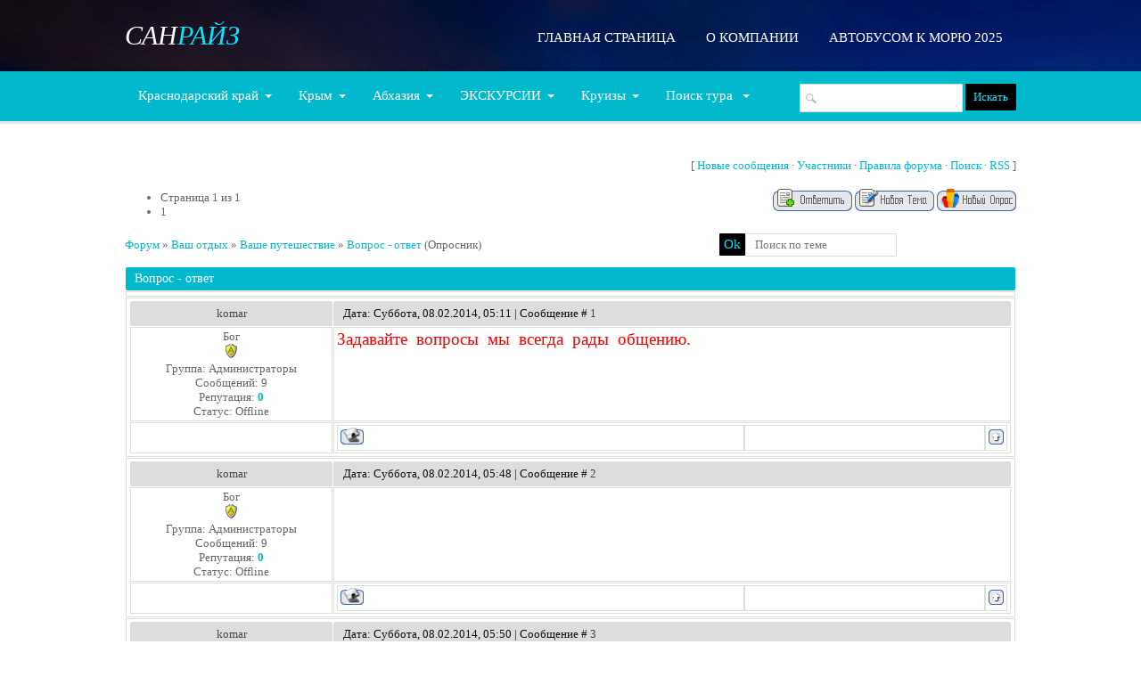

--- FILE ---
content_type: text/html; charset=UTF-8
request_url: http://www.sunrise-71.ru/forum/2-2-1
body_size: 9602
content:
<!DOCTYPE html>
<html>
<head>
 <meta charset="utf-8" />
 <title>Вопрос - ответ - Форум</title>
 <!--[if lt IE 9]>
 <script>
 var e = ("article,aside,figcaption,figure,footer,header,hgroup,nav,section,time, main").split(',');
 for (var i = 0; i < e.length; i++) {
 document.createElement(e[i]);
 }
 </script>
 <![endif]-->
 <link type="text/css" rel="stylesheet" href="/_st/my.css" />

	<link rel="stylesheet" href="/.s/src/base.min.css?v=221108" />
	<link rel="stylesheet" href="/.s/src/layer5.min.css?v=221108" />

	<script src="/.s/src/jquery-3.6.0.min.js"></script>
	
	<script src="/.s/src/uwnd.min.js?v=221108"></script>
	<script src="//s731.ucoz.net/cgi/uutils.fcg?a=uSD&ca=2&ug=999&isp=1&r=0.472434582372593"></script>
	<link rel="stylesheet" href="/.s/src/ulightbox/ulightbox.min.css" />
	<link rel="stylesheet" href="/.s/src/social2.css" />
	<script src="/.s/src/ulightbox/ulightbox.min.js"></script>
	<script>
/* --- UCOZ-JS-DATA --- */
window.uCoz = {"country":"US","layerType":5,"ssid":"133053554276760575760","site":{"domain":"sunrise-71.ru","id":"7sunrise-tur","host":"sunrise-tur.moy.su"},"language":"ru","mod":"fr","sign":{"5458":"Следующий","210178":"Замечания","7253":"Начать слайд-шоу","3238":"Опции","3125":"Закрыть","7254":"Изменить размер","7251":"Запрошенный контент не может быть загружен. Пожалуйста, попробуйте позже.","7252":"Предыдущий","7287":"Перейти на страницу с фотографией.","10075":"Обязательны для выбора","5255":"Помощник"},"module":"forum","uLightboxType":1};
/* --- UCOZ-JS-CODE --- */

	function Insert(qmid, user, text ) {
		user = user.replace(/\[/g, '\\[').replace(/\]/g, '\\]');
		if ( !!text ) {
			qmid = qmid.replace(/[^0-9]/g, "");
			paste("[quote="+user+";"+qmid+"]"+text+"[/quote]\n", 0);
		} else {
			_uWnd.alert('Выделите текст для цитирования', '', {w:230, h:80, tm:3000});
		}
	}

	function paste(text, flag ) {
		if ( document.selection && flag ) {
			document.addform.message.focus();
			document.addform.document.selection.createRange().text = text;
		} else {
			document.addform.message.value += text;
		}
	}

	function get_selection( ) {
		if ( window.getSelection ) {
			selection = window.getSelection().toString();
		} else if ( document.getSelection ) {
			selection = document.getSelection();
		} else {
			selection = document.selection.createRange().text;
		}
	}

	function pdel(id, n ) {
		if ( confirm('Вы подтверждаете удаление?') ) {
			(window.pDelBut = document.getElementById('dbo' + id))
				&& (pDelBut.width = pDelBut.height = 13) && (pDelBut.src = '/.s/img/ma/m/i2.gif');
			_uPostForm('', {url:'/forum/2-2-' + id + '-8-0-133053554276760575760', 't_pid': n});
		}
	}
 function uSocialLogin(t) {
			var params = {"google":{"width":700,"height":600},"facebook":{"height":520,"width":950},"ok":{"width":710,"height":390},"vkontakte":{"height":400,"width":790},"yandex":{"width":870,"height":515}};
			var ref = escape(location.protocol + '//' + ('www.sunrise-71.ru' || location.hostname) + location.pathname + ((location.hash ? ( location.search ? location.search + '&' : '?' ) + 'rnd=' + Date.now() + location.hash : ( location.search || '' ))));
			window.open('/'+t+'?ref='+ref,'conwin','width='+params[t].width+',height='+params[t].height+',status=1,resizable=1,left='+parseInt((screen.availWidth/2)-(params[t].width/2))+',top='+parseInt((screen.availHeight/2)-(params[t].height/2)-20)+'screenX='+parseInt((screen.availWidth/2)-(params[t].width/2))+',screenY='+parseInt((screen.availHeight/2)-(params[t].height/2)-20));
			return false;
		}
		function TelegramAuth(user){
			user['a'] = 9; user['m'] = 'telegram';
			_uPostForm('', {type: 'POST', url: '/index/sub', data: user});
		}
function loginPopupForm(params = {}) { new _uWnd('LF', ' ', -250, -100, { closeonesc:1, resize:1 }, { url:'/index/40' + (params.urlParams ? '?'+params.urlParams : '') }) }
/* --- UCOZ-JS-END --- */
</script>

	<style>.UhideBlock{display:none; }</style>
	<script type="text/javascript">new Image().src = "//counter.yadro.ru/hit;noadsru?r"+escape(document.referrer)+(screen&&";s"+screen.width+"*"+screen.height+"*"+(screen.colorDepth||screen.pixelDepth))+";u"+escape(document.URL)+";"+Date.now();</script>
</head>

<body class="main">
<script src="/js/main.js"></script>
<script type='text/javascript' src='/js/jquery.mobile.customized.min.js'></script>
 <script type='text/javascript' src='/js/jquery.easing.1.3.js'></script> 
 <script type='text/javascript' src='/js/camera.min.js'></script> 

 <!--U1AHEADER1Z--><html>
<head>
 <meta charset="utf-8" />
 <title>[TITLE]</title>
 <!--[if lt IE 9]>
 <script>
 var e = ("article,aside,figcaption,figure,footer,header,hgroup,nav,section,time, main").split(',');
 for (var i = 0; i < e.length; i++) {
 document.createElement(e[i]);
 }
 </script>
 <![endif]-->
 <link rel="stylesheet" href="[CSS_URL]" type="text/css" />

	<link rel="stylesheet" href="/.s/src/base.min.css?v=221108" />
	<link rel="stylesheet" href="/.s/src/layer5.min.css?v=221108" />

	<script src="/.s/src/jquery-3.6.0.min.js"></script>
	
	<script src="/.s/src/uwnd.min.js?v=221108"></script>
	<script src="//s731.ucoz.net/cgi/uutils.fcg?a=uSD&ca=2&ug=999&isp=1&r=0.592944687188652"></script>
	<link rel="stylesheet" href="/.s/src/ulightbox/ulightbox.min.css" />
	<link rel="stylesheet" href="/.s/src/social2.css" />
	<script src="/.s/src/ulightbox/ulightbox.min.js"></script>
	<script>
/* --- UCOZ-JS-DATA --- */
window.uCoz = {"language":"ru","site":{"id":"7sunrise-tur","domain":"sunrise-71.ru","host":"sunrise-tur.moy.su"},"ssid":"133053554276760575760","layerType":5,"country":"US","uLightboxType":1,"module":"forum","sign":{"7251":"Запрошенный контент не может быть загружен. Пожалуйста, попробуйте позже.","3125":"Закрыть","5255":"Помощник","10075":"Обязательны для выбора","7287":"Перейти на страницу с фотографией.","7252":"Предыдущий","7254":"Изменить размер","3238":"Опции","7253":"Начать слайд-шоу","5458":"Следующий","210178":"Замечания"},"mod":"fr"};
/* --- UCOZ-JS-CODE --- */

	function Insert(qmid, user, text ) {
		user = user.replace(/\[/g, '\\[').replace(/\]/g, '\\]');
		if ( !!text ) {
			qmid = qmid.replace(/[^0-9]/g, "");
			paste("[quote="+user+";"+qmid+"]"+text+"[/quote]\n", 0);
		} else {
			_uWnd.alert('Выделите текст для цитирования', '', {w:230, h:80, tm:3000});
		}
	}

	function paste(text, flag ) {
		if ( document.selection && flag ) {
			document.addform.message.focus();
			document.addform.document.selection.createRange().text = text;
		} else {
			document.addform.message.value += text;
		}
	}

	function get_selection( ) {
		if ( window.getSelection ) {
			selection = window.getSelection().toString();
		} else if ( document.getSelection ) {
			selection = document.getSelection();
		} else {
			selection = document.selection.createRange().text;
		}
	}

	function pdel(id, n ) {
		if ( confirm('Вы подтверждаете удаление?') ) {
			(window.pDelBut = document.getElementById('dbo' + id))
				&& (pDelBut.width = pDelBut.height = 13) && (pDelBut.src = '/.s/img/ma/m/i2.gif');
			_uPostForm('', {url:'/forum/2-2-' + id + '-8-0-133053554276760575760', 't_pid': n});
		}
	}
 function uSocialLogin(t) {
			var params = {"google":{"height":600,"width":700},"facebook":{"height":520,"width":950},"ok":{"height":390,"width":710},"vkontakte":{"height":400,"width":790},"yandex":{"height":515,"width":870}};
			var ref = escape(location.protocol + '//' + ('www.sunrise-71.ru' || location.hostname) + location.pathname + ((location.hash ? ( location.search ? location.search + '&' : '?' ) + 'rnd=' + Date.now() + location.hash : ( location.search || '' ))));
			window.open('/'+t+'?ref='+ref,'conwin','width='+params[t].width+',height='+params[t].height+',status=1,resizable=1,left='+parseInt((screen.availWidth/2)-(params[t].width/2))+',top='+parseInt((screen.availHeight/2)-(params[t].height/2)-20)+'screenX='+parseInt((screen.availWidth/2)-(params[t].width/2))+',screenY='+parseInt((screen.availHeight/2)-(params[t].height/2)-20));
			return false;
		}
		function TelegramAuth(user){
			user['a'] = 9; user['m'] = 'telegram';
			_uPostForm('', {type: 'POST', url: '/index/sub', data: user});
		}
 function uSocialLogin(t) {
			var params = {"google":{"width":700,"height":600},"facebook":{"height":520,"width":950},"ok":{"width":710,"height":390},"vkontakte":{"height":400,"width":790},"yandex":{"width":870,"height":515}};
			var ref = escape(location.protocol + '//' + ('www.sunrise-71.ru' || location.hostname) + location.pathname + ((location.hash ? ( location.search ? location.search + '&' : '?' ) + 'rnd=' + Date.now() + location.hash : ( location.search || '' ))));
			window.open('/'+t+'?ref='+ref,'conwin','width='+params[t].width+',height='+params[t].height+',status=1,resizable=1,left='+parseInt((screen.availWidth/2)-(params[t].width/2))+',top='+parseInt((screen.availHeight/2)-(params[t].height/2)-20)+'screenX='+parseInt((screen.availWidth/2)-(params[t].width/2))+',screenY='+parseInt((screen.availHeight/2)-(params[t].height/2)-20));
			return false;
		}
		function TelegramAuth(user){
			user['a'] = 9; user['m'] = 'telegram';
			_uPostForm('', {type: 'POST', url: '/index/sub', data: user});
		}
function loginPopupForm(params = {}) { new _uWnd('LF', ' ', -250, -100, { closeonesc:1, resize:1 }, { url:'/index/40' + (params.urlParams ? '?'+params.urlParams : '') }) }
/* --- UCOZ-JS-END --- */
</script>

	<style>.UhideBlock{display:none; }</style>
	<script type="text/javascript">new Image().src = "//counter.yadro.ru/hit;noadsru?r"+escape(document.referrer)+(screen&&";s"+screen.width+"*"+screen.height+"*"+(screen.colorDepth||screen.pixelDepth))+";u"+escape(document.URL)+";"+Date.now();</script>

	<link rel="stylesheet" href="/.s/src/base.min.css?v=221108" />
	<link rel="stylesheet" href="/.s/src/layer5.min.css?v=221108" />

	<script src="/.s/src/jquery-3.6.0.min.js"></script>
	
	<script src="/.s/src/uwnd.min.js?v=221108"></script>
	<script src="//s731.ucoz.net/cgi/uutils.fcg?a=uSD&ca=2&ug=999&isp=1&r=0.557478453605611"></script>
	<link rel="stylesheet" href="/.s/src/ulightbox/ulightbox.min.css" />
	<link rel="stylesheet" href="/.s/src/social2.css" />
	<script src="/.s/src/ulightbox/ulightbox.min.js"></script>
	<script>
/* --- UCOZ-JS-DATA --- */
window.uCoz = {"uLightboxType":1,"module":"forum","mod":"fr","sign":{"7254":"Изменить размер","7252":"Предыдущий","7287":"Перейти на страницу с фотографией.","5255":"Помощник","10075":"Обязательны для выбора","5458":"Следующий","210178":"Замечания","7253":"Начать слайд-шоу","3238":"Опции","7251":"Запрошенный контент не может быть загружен. Пожалуйста, попробуйте позже.","3125":"Закрыть"},"site":{"id":"7sunrise-tur","domain":"sunrise-71.ru","host":"sunrise-tur.moy.su"},"language":"ru","country":"US","ssid":"133053554276760575760","layerType":5};
/* --- UCOZ-JS-CODE --- */

	function Insert(qmid, user, text ) {
		user = user.replace(/\[/g, '\\[').replace(/\]/g, '\\]');
		if ( !!text ) {
			qmid = qmid.replace(/[^0-9]/g, "");
			paste("[quote="+user+";"+qmid+"]"+text+"[/quote]\n", 0);
		} else {
			_uWnd.alert('Выделите текст для цитирования', '', {w:230, h:80, tm:3000});
		}
	}

	function paste(text, flag ) {
		if ( document.selection && flag ) {
			document.addform.message.focus();
			document.addform.document.selection.createRange().text = text;
		} else {
			document.addform.message.value += text;
		}
	}

	function get_selection( ) {
		if ( window.getSelection ) {
			selection = window.getSelection().toString();
		} else if ( document.getSelection ) {
			selection = document.getSelection();
		} else {
			selection = document.selection.createRange().text;
		}
	}

	function pdel(id, n ) {
		if ( confirm('Вы подтверждаете удаление?') ) {
			(window.pDelBut = document.getElementById('dbo' + id))
				&& (pDelBut.width = pDelBut.height = 13) && (pDelBut.src = '/.s/img/ma/m/i2.gif');
			_uPostForm('', {url:'/forum/2-2-' + id + '-8-0-133053554276760575760', 't_pid': n});
		}
	}
 function uSocialLogin(t) {
			var params = {"google":{"height":600,"width":700},"facebook":{"height":520,"width":950},"ok":{"height":390,"width":710},"vkontakte":{"height":400,"width":790},"yandex":{"height":515,"width":870}};
			var ref = escape(location.protocol + '//' + ('www.sunrise-71.ru' || location.hostname) + location.pathname + ((location.hash ? ( location.search ? location.search + '&' : '?' ) + 'rnd=' + Date.now() + location.hash : ( location.search || '' ))));
			window.open('/'+t+'?ref='+ref,'conwin','width='+params[t].width+',height='+params[t].height+',status=1,resizable=1,left='+parseInt((screen.availWidth/2)-(params[t].width/2))+',top='+parseInt((screen.availHeight/2)-(params[t].height/2)-20)+'screenX='+parseInt((screen.availWidth/2)-(params[t].width/2))+',screenY='+parseInt((screen.availHeight/2)-(params[t].height/2)-20));
			return false;
		}
		function TelegramAuth(user){
			user['a'] = 9; user['m'] = 'telegram';
			_uPostForm('', {type: 'POST', url: '/index/sub', data: user});
		}
 function uSocialLogin(t) {
			var params = {"google":{"width":700,"height":600},"facebook":{"height":520,"width":950},"ok":{"width":710,"height":390},"vkontakte":{"height":400,"width":790},"yandex":{"width":870,"height":515}};
			var ref = escape(location.protocol + '//' + ('www.sunrise-71.ru' || location.hostname) + location.pathname + ((location.hash ? ( location.search ? location.search + '&' : '?' ) + 'rnd=' + Date.now() + location.hash : ( location.search || '' ))));
			window.open('/'+t+'?ref='+ref,'conwin','width='+params[t].width+',height='+params[t].height+',status=1,resizable=1,left='+parseInt((screen.availWidth/2)-(params[t].width/2))+',top='+parseInt((screen.availHeight/2)-(params[t].height/2)-20)+'screenX='+parseInt((screen.availWidth/2)-(params[t].width/2))+',screenY='+parseInt((screen.availHeight/2)-(params[t].height/2)-20));
			return false;
		}
		function TelegramAuth(user){
			user['a'] = 9; user['m'] = 'telegram';
			_uPostForm('', {type: 'POST', url: '/index/sub', data: user});
		}
 function uSocialLogin(t) {
			var params = {"ok":{"width":710,"height":390},"facebook":{"width":950,"height":520},"yandex":{"height":515,"width":870},"vkontakte":{"height":400,"width":790},"google":{"width":700,"height":600}};
			var ref = escape(location.protocol + '//' + ('www.sunrise-71.ru' || location.hostname) + location.pathname + ((location.hash ? ( location.search ? location.search + '&' : '?' ) + 'rnd=' + Date.now() + location.hash : ( location.search || '' ))));
			window.open('/'+t+'?ref='+ref,'conwin','width='+params[t].width+',height='+params[t].height+',status=1,resizable=1,left='+parseInt((screen.availWidth/2)-(params[t].width/2))+',top='+parseInt((screen.availHeight/2)-(params[t].height/2)-20)+'screenX='+parseInt((screen.availWidth/2)-(params[t].width/2))+',screenY='+parseInt((screen.availHeight/2)-(params[t].height/2)-20));
			return false;
		}
		function TelegramAuth(user){
			user['a'] = 9; user['m'] = 'telegram';
			_uPostForm('', {type: 'POST', url: '/index/sub', data: user});
		}
function loginPopupForm(params = {}) { new _uWnd('LF', ' ', -250, -100, { closeonesc:1, resize:1 }, { url:'/index/40' + (params.urlParams ? '?'+params.urlParams : '') }) }
/* --- UCOZ-JS-END --- */
</script>

	<style>.UhideBlock{display:none; }</style>
	<script type="text/javascript">new Image().src = "//counter.yadro.ru/hit;noadsru?r"+escape(document.referrer)+(screen&&";s"+screen.width+"*"+screen.height+"*"+(screen.colorDepth||screen.pixelDepth))+";u"+escape(document.URL)+";"+Date.now();</script>
</head>

<body class="main">
<script src="/js/main.js"></script>
<script type='text/javascript' src='/js/jquery.mobile.customized.min.js'></script>
 <script type='text/javascript' src='/js/jquery.easing.1.3.js'></script> 
 <script type='text/javascript' src='/js/camera.min.js'></script> 

 <!-- <header> -->
 <header class="header">



<div class="no-slide-bg">
</div>


 <div class="nav-row">
 <div class="cont-wrap">
 <a class="logo-link" href="http://sunrise-71.ru/" title="Туристическая фирма &quot;СанРайз&quot;">САН<span class="logo-imp">РАЙЗ</span>
 </a>

<nav class="nav nav-main no-slide" >

 
 <!-- <sblock_menu> -->
<!-- <bc> --><div id="uMenuDiv1" class="uMenuV" style="position:relative;"><ul class="uMenuRoot">
<li><div class="umn-tl"><div class="umn-tr"><div class="umn-tc"></div></div></div><div class="umn-ml"><div class="umn-mr"><div class="umn-mc"><div class="uMenuItem"><a href="/"><span>ГЛАВНАЯ СТРАНИЦА</span></a></div></div></div></div><div class="umn-bl"><div class="umn-br"><div class="umn-bc"><div class="umn-footer"></div></div></div></div></li>
<li style="position:relative;"><div class="umn-tl"><div class="umn-tr"><div class="umn-tc"></div></div></div><div class="umn-ml"><div class="umn-mr"><div class="umn-mc"><div class="uMenuItem"><div class="uMenuArrow"></div><a href="/index/o_kompanii/0-427"><span>О КОМПАНИИ</span></a></div></div></div></div><div class="umn-bl"><div class="umn-br"><div class="umn-bc"><div class="umn-footer"></div></div></div></div><ul style="display:none;">
<li><div class="uMenuItem"><a href="http://sunrise-71.ru/index/kak_nas_najti/0-5"><span>Как нас найти</span></a></div></li>
<li><div class="uMenuItem"><a href="http://sunrise-71.ru/index/0-6"><span>Коллектив</span></a></div></li>
<li><div class="uMenuItem"><a href="http://sunrise-71.ru/index/grafik_raboty/0-7"><span>Часы работы</span></a></div></li>
<li><div class="uMenuItem"><a href="http://www.sunrise-71.ru/index/avtobus_5/0-113"><span>Политика конфиденциальности</span></a></div></li></ul></li>
<li><div class="umn-tl"><div class="umn-tr"><div class="umn-tc"></div></div></div><div class="umn-ml"><div class="umn-mr"><div class="umn-mc"><div class="uMenuItem"><a href="http://sunrise-71.ru/index/avtobusom_k_morju/0-39"><span>АВТОБУСОМ К МОРЮ 2025</span></a></div></div></div></div><div class="umn-bl"><div class="umn-br"><div class="umn-bc"><div class="umn-footer"></div></div></div></div></li></ul></div><script>$(function(){_uBuildMenu('#uMenuDiv1',0,document.location.href+'/','uMenuItemA','uMenuArrow',2500);})</script><!-- </bc> -->
<!-- </sblock_menu> --> 
 </nav>

 </div>
 
 </div>


 <script>
 jQuery(function(){
 
 jQuery('#camera_wrap').camera({
 height: '528px',
 loader: 'bar',
 pagination: false,
 thumbnails: false,
 hover: false,
 opacityOnGrid: false,
 overlayer: false,
 loaderColor: '#eeeeee',
 loaderBgColor: '#000000',
 loaderOpacity: .7,
 playPause: false,
 imagePath: '/img/slider/'
 });

 });
 </script>





<div class="ctg-row">
 <div class="cont-wrap">

 <nav class="nav nav-ctg">
 <ul class="ctg-list">
 <li class="ctg-itm"><a href="" class="ctg-link drop">Краснодарский край</a><div class="ctg-sl-row">
 <div class="cont-wrap">
 <ul class="ctg-sublist">
 <li class="ctg-sl-itm"><a href="http://sunrise-71.ru/index/avtkmorju2/0-278">АНАПА</a></li>
 <li class="ctg-sl-itm"><a href="http://sunrise-71.ru/index/avtkmorju5/0-281">ВИТЯЗЕВО</a></li>
 <li class="ctg-sl-itm"><a href="http://sunrise-71.ru/index/avtkmorju9/0-285">ГЕЛЕНДЖИК</a></li>
 <li class="ctg-sl-itm"><a href="http://sunrise-71.ru/index/avtkmorju15/0-291">ГОЛУБАЯ БУХТА</a></li>
 </ul>
 <ul class="ctg-sublist">
 <li class="ctg-sl-itm"><a href="http://sunrise-71.ru/index/rm1/0-292">КАБАРДИНКА</a></li>
 <li class="ctg-sl-itm"><a href="http://sunrise-71.ru/index/rm4/0-295">ЛАЗАРЕВСКОЕ</a></li>
 <li class="ctg-sl-itm"><a href="http://sunrise-71.ru/index/rm10/0-301">ЛЕРМОНТОВО</a></li>
 <li class="ctg-sl-itm"><a href="http://sunrise-71.ru/index/rm13/0-304">ТОНКИЙ МЫС</a></li>
 </ul>
 <ul class="ctg-sublist">
 <li class="ctg-sl-itm"><a href="http://sunrise-71.ru/index/rm33/0-324">ПОСЕЛОК ВОЛНА</a></li>
 <li class="ctg-sl-itm"><a href="http://sunrise-71.ru/index/rm34/0-325">ГОЛУБИЦКАЯ</a></li>
 <li class="ctg-sl-itm"><a href="http://sunrise-71.ru/index/rm37/0-328">ДИВНОМОРСКОЕ</a></li>
 <li class="ctg-sl-itm"><a href="http://sunrise-71.ru/index/rm42/0-333">БЛАГОВЕЩЕНСКАЯ</a></li>
 </ul>
 <ul class="ctg-sublist">
 <li class="ctg-sl-itm"><a href="http://sunrise-71.ru/index/kiev13/0-156">ДЖЕМЕТЕ</a></li>
 <li class="ctg-sl-itm"><a href="http://sunrise-71.ru/index/19/0-179">АДЛЕР</a></li>
 <li class="ctg-sl-itm"><a href="http://sunrise-71.ru/index/36/0-196">ВАРДАНЕ</a></li>
 <li class="ctg-sl-itm"><a href="http://sunrise-71.ru/index/novomikhajlovskij/0-494">НОВОМИХАЙЛОВСКИЙ</a></li>
 </ul>
 <ul class="ctg-sublist">
 <li class="ctg-sl-itm"><a href="http://sunrise-71.ru/index/sukko/0-538">СУККО</a></li>
 <li class="ctg-sl-itm"><a href="http://www.sunrise-71.ru/index/arkhipo_osipovka/0-593">АРХИПО-ОСИПОВКА</a></li>
 <li class="ctg-sl-itm"><a href="http://www.sunrise-71.ru/index/loo/0-743">ЛОО</a></li> 
<li class="ctg-sl-itm"><a href="http://www.sunrise-71.ru/index/olginka/0-905">ОЛЬГИНКА</a></li> 
 </ul>
 </div>
 </div>
 
 </li>
 <li class="ctg-itm">
 <a href="" class="ctg-link drop">Крым</a><div class="ctg-sl-row">
 <div class="cont-wrap">
 <ul class="ctg-sublist">
 <li class="ctg-sl-itm"><a href="http://sunrise-71.ru/index/rm92/0-383">МАЛОРЕЧЕНСКОЕ</a></li>
 <li class="ctg-sl-itm"><a href="http://sunrise-71.ru/index/rm93/0-384">СОЛНЕЧНОГОРСКОЕ</a></li>
 <li class="ctg-sl-itm"><a href="http://sunrise-71.ru/index/rm97/0-388">КОКТЕБЕЛЬ</a></li>
 <li class="ctg-sl-itm"><a href="http://sunrise-71.ru/index/rm99/0-390">СУДАК</a></li>
 </ul>
 <ul class="ctg-sublist">
 <li class="ctg-sl-itm"><a href="http://sunrise-71.ru/index/rm108/0-399">ФЕОДОСИЯ</a></li>
 <li class="ctg-sl-itm"><a href="http://sunrise-71.ru/index/rm107/0-398">БЕРЕГОВОЕ</a></li>
 <li class="ctg-sl-itm"><a href="http://sunrise-71.ru/index/25/0-185">НОВЫЙ СВЕТ</a></li>
 <li class="ctg-sl-itm"><a href="http://sunrise-71.ru/index/alushta/0-478">АЛУШТА</a></li> 
 </ul>
 <ul class="ctg-sublist">
 <li class="ctg-sl-itm"><a href="http://sunrise-71.ru/index/jalta/0-496">ЯЛТА</a></li>
 <li class="ctg-sl-itm"><a href="http://www.sunrise-71.ru/index/gaspra/0-903">ГАСПРА</a></li>
 </ul>
 </div>
 </div>
 </li>
 <li class="ctg-itm "><a href="" class="ctg-link drop">Абхазия</a><div class="ctg-sl-row">
 <div class="cont-wrap">
 <ul class="ctg-sublist">
 <li class="ctg-sl-itm"><a href="http://sunrise-71.ru/index/44/0-204">ГАГРА</a></li>
 </ul>

 </div>
 </div>
 </li>
 <li class="ctg-itm">
 <a href="" class="ctg-link drop">ЭКСКУРСИИ</a>
 <div class="ctg-sl-row">
 <div class="cont-wrap">
 <ul class="ctg-sublist">
 <li class="ctg-sl-itm"><a href="http://www.sunrise-71.ru/index/rozhdestvo_v_sochi_i_abkhazii_2022/0-813">СОЧИ+АБХАЗИЯ</a></li>
 <li class="ctg-sl-itm"><a href="http://www.sunrise-71.ru/index/karelia/0-188">КАРЕЛИЯ</a></li>
 <li class="ctg-sl-itm"><a href="http://www.sunrise-71.ru/index/krim_20/0-186">КРЫМ</a></li>
 <li class="ctg-sl-itm"><a href="http://www.sunrise-71.ru/index/zhemchuzhiny_povolzhja/0-750">КАЗАНЬ</a></li>
 </ul>
 <ul class="ctg-sublist">
 <li class="ctg-sl-itm"><a href="http://www.sunrise-71.ru/index/piter2020/0-159">САНКТ ПЕТЕРБУРГ</a></li>
 <li class="ctg-sl-itm"><a href="http://www.sunrise-71.ru/index/belarus/0-183">БЕЛАРУСЬ</a></li>
 <li class="ctg-sl-itm"><a href="http://www.sunrise-71.ru/board/rzhach/kavkazskie_kanikuly/1-1-0-30">МИН ВОДЫ</a></li>
 <li class="ctg-sl-itm"><a href="http://www.sunrise-71.ru/board/rzhach/zagadochnaja_adygeja/1-1-0-31">АДЫГЕЯ</a></li>
 </ul>
 <ul class="ctg-sublist">
 <li class="ctg-sl-itm"><a href="http://www.sunrise-71.ru/news/v_rostove_velikom/2018-01-16-190">РОСТОВ ВЕЛИКИЙ</a></li>
 <li class="ctg-sl-itm"><a href="http://www.sunrise-71.ru/index/zolotoe_kolco/0-176">ЗОЛОТОЕ КОЛЬЦО</a></li> 
 <li class="ctg-sl-itm"><a href="http://www.sunrise-71.ru/index/astrakhan/0-752">АСТРАХАНЬ</a></li>
 <li class="ctg-sl-itm"><a href="http://www.sunrise-71.ru/index/kazan_2020/0-169">ВЕЛИКИЙ УСТЮГ</a></li>
 </ul>
 <ul class="ctg-sublist">
 <li class="ctg-sl-itm"><a href="http://www.sunrise-71.ru/index/puteshestvie_v_novogodnjuju_stolicu_2022_n_novgorod_gorodec_semenov/0-802">НИЖНИЙ НОВГОРОД</a></li>
 <li class="ctg-sl-itm"><a href="http://www.sunrise-71.ru/index/jav_gosti_k_snegurke_jaroslavl_kostroma_rostov_velikij/0-811">ЯРОСЛАВЛЬ</a></li>
 <li class="ctg-sl-itm"><a href="http://www.sunrise-71.ru/index/udivitelnyj_voronezh/0-827">ВОРОНЕЖ</a></li>
 <li class="ctg-sl-itm"><a href="http://www.sunrise-71.ru/index/pskov/0-829">ПСКОВ</a></li>
 </ul>
 <ul class="ctg-sublist">
 <li class="ctg-sl-itm"><a href="http://www.sunrise-71.ru/index/dagestan/0-856">ДАГЕСТАН</a></li>
 
 </ul> 

 </div>
 </div>
 </li>
 <li class="ctg-itm">
 <a href="" class="ctg-link drop">Круизы</a>
 <div class="ctg-sl-row">
 <div class="cont-wrap">
 <ul class="ctg-sublist">
 <li class="ctg-sl-itm"><a href="http://www.sunrise-71.ru/index/poisk_kruiza/0-436">Поисковик круизов</a></li>
 </ul>
 </div>
 </div>
 </li>
 <li class="ctg-itm"><a href="" class="ctg-link drop">Поиск тура&nbsp;</a><div class="ctg-sl-row">
 <div class="cont-wrap">
 <ul class="ctg-sublist">
 <li class="ctg-sl-itm"><a href="http://sunrise-71.ru/index/podbor_tura_po_rossii/0-40">ПОИСК ТУРА ПО РОССИИ</a></li>
 </ul>
 </div></div></li></ul></nav>

 
 
 <div class="search-b clr">
 
		<div class="searchForm">
			<form onsubmit="this.sfSbm.disabled=true" method="get" style="margin:0" action="/search/">
				<div align="center" class="schQuery">
					<input type="text" name="q" maxlength="30" size="20" class="queryField" />
				</div>
				<div align="center" class="schBtn">
					<input type="submit" class="searchSbmFl" name="sfSbm" value="Найти" />
				</div>
				<input type="hidden" name="t" value="0">
			</form>
		</div>
 </div>
 


 </div>
</div>





 </header><!--/U1AHEADER1Z-->
 

 <section class="middle">
 


 <div class="forumContent"><table border="0" cellpadding="0" height="30" cellspacing="0" width="100%">
<tr>
<td align="right">[
<a class="fNavLink" href="/forum/0-0-1-34" rel="nofollow"><!--<s5209>-->Новые сообщения<!--</s>--></a> &middot; 
<a class="fNavLink" href="/forum/0-0-1-35" rel="nofollow"><!--<s5216>-->Участники<!--</s>--></a> &middot; 
<a class="fNavLink" href="/forum/0-0-0-36" rel="nofollow"><!--<s5166>-->Правила форума<!--</s>--></a> &middot; 
<a class="fNavLink" href="/forum/0-0-0-6" rel="nofollow"><!--<s3163>-->Поиск<!--</s>--></a> &middot; 
<a class="fNavLink" href="/forum/2-0-0-37" rel="nofollow">RSS</a> ]</td>
</tr>
</table>

		

		<table class="ThrTopButtonsTbl" border="0" width="100%" cellspacing="0" cellpadding="0">
			<tr class="ThrTopButtonsRow1">
				<td width="50%" class="ThrTopButtonsCl11">
	<ul class="switches switchesTbl forum-pages">
		<li class="pagesInfo">Страница <span class="curPage">1</span> из <span class="numPages">1</span></li>
		 <li class="switchActive">1</li> 
	</ul></td>
				<td align="right" class="frmBtns ThrTopButtonsCl12"><div id="frmButns83"><a href="javascript:;" rel="nofollow" onclick="_uWnd.alert('Необходима авторизация для данного действия. Войдите или зарегистрируйтесь.','',{w:230,h:80,tm:3000});return false;"><img alt="" style="margin:0;padding:0;border:0;" title="Ответить" src="/.s/img/fr/bt/38/t_reply.gif" /></a> <a href="javascript:;" rel="nofollow" onclick="_uWnd.alert('Необходима авторизация для данного действия. Войдите или зарегистрируйтесь.','',{w:230,h:80,tm:3000});return false;"><img alt="" style="margin:0;padding:0;border:0;" title="Новая тема" src="/.s/img/fr/bt/38/t_new.gif" /></a> <a href="javascript:;" rel="nofollow" onclick="_uWnd.alert('Необходима авторизация для данного действия. Войдите или зарегистрируйтесь.','',{w:230,h:80,tm:3000});return false;"><img alt="" style="margin:0;padding:0;border:0;" title="Новый опрос" src="/.s/img/fr/bt/38/t_poll.gif" /></a></div></td></tr>
			
		</table>
		
	<table class="ThrForumBarTbl" border="0" width="100%" cellspacing="0" cellpadding="0">
		<tr class="ThrForumBarRow1">
			<td class="forumNamesBar ThrForumBarCl11 breadcrumbs" style="padding-top:3px;padding-bottom:5px;">
				<a class="forumBar breadcrumb-item" href="/forum/">Форум</a>  <span class="breadcrumb-sep">&raquo;</span> <a class="forumBar breadcrumb-item" href="/forum/1">Ваш отдых</a> <span class="breadcrumb-sep">&raquo;</span> <a class="forumBar breadcrumb-item" href="/forum/2">Ваше путешествие</a> <span class="breadcrumb-sep">&raquo;</span> <a class="forumBarA" href="/forum/2-2-1">Вопрос - ответ</a> <span class="thDescr">(Опросник)</span></td><td class="ThrForumBarCl12" >
	
	<script>
	function check_search(form ) {
		if ( form.s.value.length < 3 ) {
			_uWnd.alert('Вы ввели слишком короткий поисковой запрос.', '', { w:230, h:80, tm:3000 })
			return false
		}
		return true
	}
	</script>
	<form id="thread_search_form" onsubmit="return check_search(this)" action="/forum/2-2" method="GET">
		<input class="fastNav" type="submit" value="Ok" id="thread_search_button"><input type="text" name="s" value="" placeholder="Поиск по теме" id="thread_search_field"/>
	</form>
			</td></tr>
	</table>
		
		<div class="gDivLeft">
	<div class="gDivRight">
		<table class="gTable threadpage-posts-table" border="0" width="100%" cellspacing="1" cellpadding="0">
		<tr>
			<td class="gTableTop">
				<div style="float:right" class="gTopCornerRight"></div>
				<span class="forum-title">Вопрос - ответ</span>
				</td></tr><tr><td class="postSeparator"></td></tr><tr id="post3"><td class="postFirst">
				<table border="0" width="100%" cellspacing="1" cellpadding="2" class="postTable">
					<tr><td width="23%" class="postTdTop" align="center"><a class="postUser" href="javascript:;" rel="nofollow" onClick="emoticon('[b]komar[/b],');return false;">komar</a></td><td class="postTdTop">Дата: Суббота, 08.02.2014, 05:11 | Сообщение # <a rel="nofollow" name="3" class="postNumberLink" href="javascript:;" onclick="prompt('Прямая ссылка к сообщению', 'http://www.sunrise-71.ru/forum/2-2-3-16-1391821898'); return false;">1</a></td></tr>
					<tr><td class="postTdInfo" valign="top">
					<div class="postRankName">Бог</div>

					<div class="postRankIco"><img alt="" style="margin:0;padding:0;border:0;" name="groupIcon" src="http://s31.ucoz.net/img/fr/admin.gif" title="Администраторы" /></div>
					<div class="postUserGroup">Группа: Администраторы</div>
					
					<div class="numposts">Сообщений: <span class="unp">9</span></div>
					
					<div class="reputation">Репутация: <a href="javascript:;" rel="nofollow" onclick="new _uWnd('Rh', ' ', -400, 250, { closeonesc:1, maxh:300, minh:100 }, { url:'/index/9-1'}); return false;" title="Смотреть историю репутации" class="repHistory"><b>0</b></a></div>
					
					<div class="statusBlock">Статус: <span class="statusOffline">Offline</span></div>
					 
					</td><td class="posttdMessage" valign="top" style="word-wrap: break-word;"><span class="ucoz-forum-post" id="ucoz-forum-post-3" edit-url=""><span style="font-family:Impact"><span style="font-size:14pt;"><span style="color:#ff0000">Задавайте  вопросы  мы  всегда  рады  общению.</span></span></span></span>
					
					
					</td></tr>
					<tr><td class="postBottom" align="center">&nbsp;</td><td class="postBottom">
					<table border="0" width="100%" cellspacing="0" cellpadding="0">
					<tr><td><a href="javascript:;" rel="nofollow" onclick="window.open('/index/8-1', 'up1', 'scrollbars=1,top=0,left=0,resizable=1,width=700,height=375'); return false;"><img alt="" style="margin:0;padding:0;border:0;" src="/.s/img/fr/bt/38/p_profile.gif" title="Профиль пользователя" /></a>    </td><td style="text-align:end;padding-inline-end:15px;"></td><td width="2%" nowrap style="text-align:end;"><a class="goOnTop" href="javascript:scroll(0,0);"><img alt="" style="margin:0;padding:0;border:0;" src="/.s/img/fr/bt/38/p_up.gif" title="Вверх" /></a></td></tr>
					</table></td></tr>
				</table></td></tr><tr id="post5"><td class="postRest2">
				<table border="0" width="100%" cellspacing="1" cellpadding="2" class="postTable">
					<tr><td width="23%" class="postTdTop" align="center"><a class="postUser" href="javascript:;" rel="nofollow" onClick="emoticon('[b]komar[/b],');return false;">komar</a></td><td class="postTdTop">Дата: Суббота, 08.02.2014, 05:48 | Сообщение # <a rel="nofollow" name="5" class="postNumberLink" href="javascript:;" onclick="prompt('Прямая ссылка к сообщению', 'http://www.sunrise-71.ru/forum/2-2-5-16-1391824099'); return false;">2</a></td></tr>
					<tr><td class="postTdInfo" valign="top">
					<div class="postRankName">Бог</div>

					<div class="postRankIco"><img alt="" style="margin:0;padding:0;border:0;" name="groupIcon" src="http://s31.ucoz.net/img/fr/admin.gif" title="Администраторы" /></div>
					<div class="postUserGroup">Группа: Администраторы</div>
					
					<div class="numposts">Сообщений: <span class="unp">9</span></div>
					
					<div class="reputation">Репутация: <a href="javascript:;" rel="nofollow" onclick="new _uWnd('Rh', ' ', -400, 250, { closeonesc:1, maxh:300, minh:100 }, { url:'/index/9-1'}); return false;" title="Смотреть историю репутации" class="repHistory"><b>0</b></a></div>
					
					<div class="statusBlock">Статус: <span class="statusOffline">Offline</span></div>
					 
					</td><td class="posttdMessage" valign="top" style="word-wrap: break-word;"><span class="ucoz-forum-post" id="ucoz-forum-post-5" edit-url=""><!--BBvideo--><span id="scrg6op1wbRHQ"></span><script type="text/javascript">_uVideoPlayer({'url':'http://www.youtube.com/watch?v=M6WvO-IZWmM','width':'425','height':'355'},'scrg6op1wbRHQ');</script><!--/BBvideo--></span>
					
					
					</td></tr>
					<tr><td class="postBottom" align="center">&nbsp;</td><td class="postBottom">
					<table border="0" width="100%" cellspacing="0" cellpadding="0">
					<tr><td><a href="javascript:;" rel="nofollow" onclick="window.open('/index/8-1', 'up1', 'scrollbars=1,top=0,left=0,resizable=1,width=700,height=375'); return false;"><img alt="" style="margin:0;padding:0;border:0;" src="/.s/img/fr/bt/38/p_profile.gif" title="Профиль пользователя" /></a>    </td><td style="text-align:end;padding-inline-end:15px;"></td><td width="2%" nowrap style="text-align:end;"><a class="goOnTop" href="javascript:scroll(0,0);"><img alt="" style="margin:0;padding:0;border:0;" src="/.s/img/fr/bt/38/p_up.gif" title="Вверх" /></a></td></tr>
					</table></td></tr>
				</table></td></tr><tr id="post6"><td class="postRest1">
				<table border="0" width="100%" cellspacing="1" cellpadding="2" class="postTable">
					<tr><td width="23%" class="postTdTop" align="center"><a class="postUser" href="javascript:;" rel="nofollow" onClick="emoticon('[b]komar[/b],');return false;">komar</a></td><td class="postTdTop">Дата: Суббота, 08.02.2014, 05:50 | Сообщение # <a rel="nofollow" name="6" class="postNumberLink" href="javascript:;" onclick="prompt('Прямая ссылка к сообщению', 'http://www.sunrise-71.ru/forum/2-2-6-16-1391824224'); return false;">3</a></td></tr>
					<tr><td class="postTdInfo" valign="top">
					<div class="postRankName">Бог</div>

					<div class="postRankIco"><img alt="" style="margin:0;padding:0;border:0;" name="groupIcon" src="http://s31.ucoz.net/img/fr/admin.gif" title="Администраторы" /></div>
					<div class="postUserGroup">Группа: Администраторы</div>
					
					<div class="numposts">Сообщений: <span class="unp">9</span></div>
					
					<div class="reputation">Репутация: <a href="javascript:;" rel="nofollow" onclick="new _uWnd('Rh', ' ', -400, 250, { closeonesc:1, maxh:300, minh:100 }, { url:'/index/9-1'}); return false;" title="Смотреть историю репутации" class="repHistory"><b>0</b></a></div>
					
					<div class="statusBlock">Статус: <span class="statusOffline">Offline</span></div>
					 
					</td><td class="posttdMessage" valign="top" style="word-wrap: break-word;"><span class="ucoz-forum-post" id="ucoz-forum-post-6" edit-url=""><!--BBvideo--><span id="scrj6oF1wbRXI"></span><script type="text/javascript">_uVideoPlayer({'url':'http://www.youtube.com/watch?v=N4iSZK9cGnA','width':'425','height':'355'},'scrj6oF1wbRXI');</script><!--/BBvideo--></span>
					
					
					</td></tr>
					<tr><td class="postBottom" align="center">&nbsp;</td><td class="postBottom">
					<table border="0" width="100%" cellspacing="0" cellpadding="0">
					<tr><td><a href="javascript:;" rel="nofollow" onclick="window.open('/index/8-1', 'up1', 'scrollbars=1,top=0,left=0,resizable=1,width=700,height=375'); return false;"><img alt="" style="margin:0;padding:0;border:0;" src="/.s/img/fr/bt/38/p_profile.gif" title="Профиль пользователя" /></a>    </td><td style="text-align:end;padding-inline-end:15px;"></td><td width="2%" nowrap style="text-align:end;"><a class="goOnTop" href="javascript:scroll(0,0);"><img alt="" style="margin:0;padding:0;border:0;" src="/.s/img/fr/bt/38/p_up.gif" title="Вверх" /></a></td></tr>
					</table></td></tr>
				</table></td></tr><tr id="post7"><td class="postRest2">
				<table border="0" width="100%" cellspacing="1" cellpadding="2" class="postTable">
					<tr><td width="23%" class="postTdTop" align="center"><a class="postUser" href="javascript:;" rel="nofollow" onClick="emoticon('[b]komar[/b],');return false;">komar</a></td><td class="postTdTop">Дата: Суббота, 08.02.2014, 05:55 | Сообщение # <a rel="nofollow" name="7" class="postNumberLink" href="javascript:;" onclick="prompt('Прямая ссылка к сообщению', 'http://www.sunrise-71.ru/forum/2-2-7-16-1391824550'); return false;">4</a></td></tr>
					<tr><td class="postTdInfo" valign="top">
					<div class="postRankName">Бог</div>

					<div class="postRankIco"><img alt="" style="margin:0;padding:0;border:0;" name="groupIcon" src="http://s31.ucoz.net/img/fr/admin.gif" title="Администраторы" /></div>
					<div class="postUserGroup">Группа: Администраторы</div>
					
					<div class="numposts">Сообщений: <span class="unp">9</span></div>
					
					<div class="reputation">Репутация: <a href="javascript:;" rel="nofollow" onclick="new _uWnd('Rh', ' ', -400, 250, { closeonesc:1, maxh:300, minh:100 }, { url:'/index/9-1'}); return false;" title="Смотреть историю репутации" class="repHistory"><b>0</b></a></div>
					
					<div class="statusBlock">Статус: <span class="statusOffline">Offline</span></div>
					 
					</td><td class="posttdMessage" valign="top" style="word-wrap: break-word;"><span class="ucoz-forum-post" id="ucoz-forum-post-7" edit-url=""><!--BBvideo--><span id="scri6nT1wbRZZ"></span><script type="text/javascript">_uVideoPlayer({'url':'http://www.youtube.com/watch?v=dFRbCUurRYs','width':'425','height':'355'},'scri6nT1wbRZZ');</script><!--/BBvideo--></span>
					
					
					</td></tr>
					<tr><td class="postBottom" align="center">&nbsp;</td><td class="postBottom">
					<table border="0" width="100%" cellspacing="0" cellpadding="0">
					<tr><td><a href="javascript:;" rel="nofollow" onclick="window.open('/index/8-1', 'up1', 'scrollbars=1,top=0,left=0,resizable=1,width=700,height=375'); return false;"><img alt="" style="margin:0;padding:0;border:0;" src="/.s/img/fr/bt/38/p_profile.gif" title="Профиль пользователя" /></a>    </td><td style="text-align:end;padding-inline-end:15px;"></td><td width="2%" nowrap style="text-align:end;"><a class="goOnTop" href="javascript:scroll(0,0);"><img alt="" style="margin:0;padding:0;border:0;" src="/.s/img/fr/bt/38/p_up.gif" title="Вверх" /></a></td></tr>
					</table></td></tr>
				</table></td></tr><tr id="post8"><td class="postRest1">
				<table border="0" width="100%" cellspacing="1" cellpadding="2" class="postTable">
					<tr><td width="23%" class="postTdTop" align="center"><a class="postUser" href="javascript:;" rel="nofollow" onClick="emoticon('[b]Яна[/b],');return false;">Яна</a></td><td class="postTdTop">Дата: Вторник, 11.02.2014, 14:46 | Сообщение # <a rel="nofollow" name="8" class="postNumberLink" href="javascript:;" onclick="prompt('Прямая ссылка к сообщению', 'http://www.sunrise-71.ru/forum/2-2-8-16-1392115614'); return false;">5</a></td></tr>
					<tr><td class="postTdInfo" valign="top">
					<div class="postRankName">Рядовой</div>

					<div class="postRankIco"><img alt="" style="margin:0;padding:0;border:0;" name="groupIcon" src="http://s31.ucoz.net/img/fr/admin.gif" title="Администраторы" /></div>
					<div class="postUserGroup">Группа: Администраторы</div>
					
					<div class="numposts">Сообщений: <span class="unp">1</span></div>
					
					<div class="reputation">Репутация: <a href="javascript:;" rel="nofollow" onclick="new _uWnd('Rh', ' ', -400, 250, { closeonesc:1, maxh:300, minh:100 }, { url:'/index/9-2'}); return false;" title="Смотреть историю репутации" class="repHistory"><b>0</b></a></div>
					
					<div class="statusBlock">Статус: <span class="statusOffline">Offline</span></div>
					 
					</td><td class="posttdMessage" valign="top" style="word-wrap: break-word;"><span class="ucoz-forum-post" id="ucoz-forum-post-8" edit-url="">когда лучше поехать в Таиланд?</span>
					
					
					</td></tr>
					<tr><td class="postBottom" align="center">&nbsp;</td><td class="postBottom">
					<table border="0" width="100%" cellspacing="0" cellpadding="0">
					<tr><td><a href="javascript:;" rel="nofollow" onclick="window.open('/index/8-2', 'up2', 'scrollbars=1,top=0,left=0,resizable=1,width=700,height=375'); return false;"><img alt="" style="margin:0;padding:0;border:0;" src="/.s/img/fr/bt/38/p_profile.gif" title="Профиль пользователя" /></a>    </td><td style="text-align:end;padding-inline-end:15px;"></td><td width="2%" nowrap style="text-align:end;"><a class="goOnTop" href="javascript:scroll(0,0);"><img alt="" style="margin:0;padding:0;border:0;" src="/.s/img/fr/bt/38/p_up.gif" title="Вверх" /></a></td></tr>
					</table></td></tr>
				</table></td></tr><tr id="post9"><td class="postRest2">
				<table border="0" width="100%" cellspacing="1" cellpadding="2" class="postTable">
					<tr><td width="23%" class="postTdTop" align="center"><a class="postUser" href="javascript:;" rel="nofollow" onClick="emoticon('[b]komar[/b],');return false;">komar</a></td><td class="postTdTop">Дата: Вторник, 11.02.2014, 14:49 | Сообщение # <a rel="nofollow" name="9" class="postNumberLink" href="javascript:;" onclick="prompt('Прямая ссылка к сообщению', 'http://www.sunrise-71.ru/forum/2-2-9-16-1392115742'); return false;">6</a></td></tr>
					<tr><td class="postTdInfo" valign="top">
					<div class="postRankName">Бог</div>

					<div class="postRankIco"><img alt="" style="margin:0;padding:0;border:0;" name="groupIcon" src="http://s31.ucoz.net/img/fr/admin.gif" title="Администраторы" /></div>
					<div class="postUserGroup">Группа: Администраторы</div>
					
					<div class="numposts">Сообщений: <span class="unp">9</span></div>
					
					<div class="reputation">Репутация: <a href="javascript:;" rel="nofollow" onclick="new _uWnd('Rh', ' ', -400, 250, { closeonesc:1, maxh:300, minh:100 }, { url:'/index/9-1'}); return false;" title="Смотреть историю репутации" class="repHistory"><b>0</b></a></div>
					
					<div class="statusBlock">Статус: <span class="statusOffline">Offline</span></div>
					 
					</td><td class="posttdMessage" valign="top" style="word-wrap: break-word;"><span class="ucoz-forum-post" id="ucoz-forum-post-9" edit-url="">Таиланд зимнее направление поэтому совершить поездку сможете с начала ноября по апрель месяц</span>
					
					
					</td></tr>
					<tr><td class="postBottom" align="center">&nbsp;</td><td class="postBottom">
					<table border="0" width="100%" cellspacing="0" cellpadding="0">
					<tr><td><a href="javascript:;" rel="nofollow" onclick="window.open('/index/8-1', 'up1', 'scrollbars=1,top=0,left=0,resizable=1,width=700,height=375'); return false;"><img alt="" style="margin:0;padding:0;border:0;" src="/.s/img/fr/bt/38/p_profile.gif" title="Профиль пользователя" /></a>    </td><td style="text-align:end;padding-inline-end:15px;"></td><td width="2%" nowrap style="text-align:end;"><a class="goOnTop" href="javascript:scroll(0,0);"><img alt="" style="margin:0;padding:0;border:0;" src="/.s/img/fr/bt/38/p_up.gif" title="Вверх" /></a></td></tr>
					</table></td></tr>
				</table></td></tr></table></div></div><div class="gDivBottomLeft"></div><div class="gDivBottomCenter"></div><div class="gDivBottomRight"></div>
		<table class="ThrBotTbl" border="0" width="100%" cellspacing="0" cellpadding="0">
			<tr class="ThrBotRow1"><td colspan="2" class="bottomPathBar ThrBotCl11" style="padding-top:2px;">
	<table class="ThrForumBarTbl" border="0" width="100%" cellspacing="0" cellpadding="0">
		<tr class="ThrForumBarRow1">
			<td class="forumNamesBar ThrForumBarCl11 breadcrumbs" style="padding-top:3px;padding-bottom:5px;">
				<a class="forumBar breadcrumb-item" href="/forum/">Форум</a>  <span class="breadcrumb-sep">&raquo;</span> <a class="forumBar breadcrumb-item" href="/forum/1">Ваш отдых</a> <span class="breadcrumb-sep">&raquo;</span> <a class="forumBar breadcrumb-item" href="/forum/2">Ваше путешествие</a> <span class="breadcrumb-sep">&raquo;</span> <a class="forumBarA" href="/forum/2-2-1">Вопрос - ответ</a> <span class="thDescr">(Опросник)</span></td><td class="ThrForumBarCl12" >
	
	<script>
	function check_search(form ) {
		if ( form.s.value.length < 3 ) {
			_uWnd.alert('Вы ввели слишком короткий поисковой запрос.', '', { w:230, h:80, tm:3000 })
			return false
		}
		return true
	}
	</script>
	<form id="thread_search_form" onsubmit="return check_search(this)" action="/forum/2-2" method="GET">
		<input class="fastNav" type="submit" value="Ok" id="thread_search_button"><input type="text" name="s" value="" placeholder="Поиск по теме" id="thread_search_field"/>
	</form>
			</td></tr>
	</table></td></tr>
			<tr class="ThrBotRow2"><td class="ThrBotCl21" width="50%">
	<ul class="switches switchesTbl forum-pages">
		<li class="pagesInfo">Страница <span class="curPage">1</span> из <span class="numPages">1</span></li>
		 <li class="switchActive">1</li> 
	</ul></td><td class="ThrBotCl22" align="right" nowrap="nowrap"><form name="navigation" style="margin:0px"><table class="navigationTbl" border="0" cellspacing="0" cellpadding="0"><tr class="navigationRow1"><td class="fFastNavTd navigationCl11" >
		<select class="fastNav" name="fastnav"><option class="fastNavMain" value="0">Главная страница форума</option><option class="fastNavCat"   value="1">Ваш отдых</option><option class="fastNavForumA" value="2" selected>&nbsp;&nbsp;&nbsp;&nbsp; Ваше путешествие</option><option class="fastNavForum" value="3">&nbsp;&nbsp;&nbsp;&nbsp; привет</option></select>
		<input class="fastNav" type="button" value="Ok" onclick="top.location.href='/forum/'+(document.navigation.fastnav.value!='0'?document.navigation.fastnav.value:'');" />
		</td></tr></table></form></td></tr>
			<tr class="ThrBotRow3"><td class="ThrBotCl31"><div class="fFastLogin" style="padding-top:5px;padding-bottom:5px;"><input class="fastLogBt" type="button" value="Быстрый вход" onclick="loginPopupForm();" /></div></td><td class="ThrBotCl32" align="right" nowrap="nowrap"><form method="post" action="/forum/" style="margin:0px"><table class="FastSearchTbl" border="0" cellspacing="0" cellpadding="0"><tr class="FastSearchRow1"><td class="fFastSearchTd FastSearchCl11" >Поиск: <input class="fastSearch" type="text" style="width:150px" name="kw" placeholder="keyword" size="20" maxlength="60" /><input class="fastSearch" type="submit" value="Ok" /></td></tr></table><input type="hidden" name="a" value="6" /></form></td></tr>
		</table>
		</div><br />
 

 </section>

 <!--U1BFOOTER1Z--><footer class="footer">
 <div class="cont-wrap">
 <div class="foot-inf-wrap clr">
 <section class="foot-inf-b">
 <div class="contbox-ttl" style="text-align: center;"><b>ООО "СанРайз"</b></div>
 <div class="contbox-bd foot"><p class="MsoNormal" style="text-align: justify;">Общество с Ограниченной Ответственностью", ИНН: 7106067625,
ОГРН: 1057100815540.</p><p class="MsoNormal" style="text-align: justify;">Юридический адрес: 300041, Россия, город Тула, ул. Советская,
дом 60а, офис 306</p></div>
 </section>
 <section class="foot-inf-b">
 <div class="contbox-ttl" style="text-align: center;"><b>КОНТАКТЫ</b></div>
 <div class="contbox-bd foot"><div style="text-align: center;">Тула, ул Советская д.60а</div><div style="text-align: center;">Бывший "Детский мир", офис 306</div>
 <div style="text-align: center;"><a href="http://sunrise-71.ru/index/ofis/0-43">Смотреть на карте</a></div><div style="text-align: center;"><br></div><div style="text-align: center;">тел.: <span class="cont-tel">+7 920 779 42 48</span></div><div style="text-align: center;">e-mail: <a href="mailto:sunny@travelling.com">sunrise-tur@mail.ru</a></div></div>
 </section>
 <section class="foot-inf-b">
 <div class="contbox-ttl" style="text-align: center;"><b>ВНИМАНИЕ</b></div>
 <div class="contbox-bd foot"><div style="text-align: center;"><span style="text-align: justify;">Все цены, размещенные на сайте, действительны на момент публикации, имеют информационно-справочный характер и не являются публичной офертой.&nbsp;</span><span style="text-align: justify;">Пользуясь сайтом вы автоматически даете&nbsp;</span><a href="http://www.sunrise-71.ru/index/avtobus_5/0-113" style="text-align: justify;"><span style="font-variant-numeric: inherit; font-variant-east-asian: inherit; font-variant-alternates: inherit; font-variant-position: inherit; font-stretch: inherit; line-height: inherit; font-optical-sizing: inherit; font-kerning: inherit; font-feature-settings: inherit; font-variation-settings: inherit; outline-color: initial; outline-width: initial; max-height: 999999px;">согласие на передачу и обработку персональных данных</span>.</a></div></div>
 </section>
 </div>



<script type="text/javascript">(function() {
 if (window.pluso)if (typeof window.pluso.start == "function") return;
 if (window.ifpluso==undefined) { window.ifpluso = 1;
 var d = document, s = d.createElement('script'), g = 'getElementsByTagName';
 s.type = 'text/javascript'; s.charset='UTF-8'; s.async = true;
 s.src = ('https:' == window.location.protocol ? 'https' : 'http') + '://share.pluso.ru/pluso-like.js';
 var h=d[g]('body')[0];
 h.appendChild(s);
 }})();</script>

 
 <div class="copy"><p style="text-align: justify; margin: 0px 0px 0.4em; padding: 0px; font-variant-numeric: inherit; font-variant-east-asian: inherit; font-variant-alternates: inherit; font-variant-position: inherit; font-stretch: inherit; line-height: inherit; font-optical-sizing: inherit; font-kerning: inherit; font-feature-settings: inherit; font-variation-settings: inherit; vertical-align: baseline; max-height: 999999px;"><br></p>
 <span class="utmpl">Design: <a href="http://utemplate.pro" target="_blank" title="Профессиональные шаблоны для uCoz">Sunrise</a>
 </span>
 </div>
 </div>
 </footer><!--/U1BFOOTER1Z-->

</body>
</html>


<!-- 0.14104 (s731) -->

--- FILE ---
content_type: text/html; charset=UTF-8
request_url: http://www.sunrise-71.ru/forum/
body_size: 7738
content:
<!DOCTYPE html>
<html>
<head>
 <meta charset="utf-8" />
 <title>Форум</title>
 <!--[if lt IE 9]>
 <script>
 var e = ("article,aside,figcaption,figure,footer,header,hgroup,nav,section,time, main").split(',');
 for (var i = 0; i < e.length; i++) {
 document.createElement(e[i]);
 }
 </script>
 <![endif]-->
 <link type="text/css" rel="stylesheet" href="/_st/my.css" />

	<link rel="stylesheet" href="/.s/src/base.min.css?v=221108" />
	<link rel="stylesheet" href="/.s/src/layer5.min.css?v=221108" />

	<script src="/.s/src/jquery-3.6.0.min.js"></script>
	
	<script src="/.s/src/uwnd.min.js?v=221108"></script>
	<script src="//s731.ucoz.net/cgi/uutils.fcg?a=uSD&ca=2&ug=999&isp=1&r=0.504190451381273"></script>
	<link rel="stylesheet" href="/.s/src/ulightbox/ulightbox.min.css" />
	<link rel="stylesheet" href="/.s/src/social2.css" />
	<script src="/.s/src/ulightbox/ulightbox.min.js"></script>
	<script>
/* --- UCOZ-JS-DATA --- */
window.uCoz = {"module":"forum","mod":"fr","sign":{"3238":"Опции","210178":"Замечания","5458":"Следующий","7253":"Начать слайд-шоу","7252":"Предыдущий","7287":"Перейти на страницу с фотографией.","10075":"Обязательны для выбора","5255":"Помощник","7254":"Изменить размер","3125":"Закрыть","7251":"Запрошенный контент не может быть загружен. Пожалуйста, попробуйте позже."},"uLightboxType":1,"site":{"host":"sunrise-tur.moy.su","id":"7sunrise-tur","domain":"sunrise-71.ru"},"language":"ru","country":"US","ssid":"441665161200047143745","layerType":5};
/* --- UCOZ-JS-CODE --- */
 function uSocialLogin(t) {
			var params = {"yandex":{"height":515,"width":870},"vkontakte":{"height":400,"width":790},"facebook":{"height":520,"width":950},"ok":{"height":390,"width":710},"google":{"height":600,"width":700}};
			var ref = escape(location.protocol + '//' + ('www.sunrise-71.ru' || location.hostname) + location.pathname + ((location.hash ? ( location.search ? location.search + '&' : '?' ) + 'rnd=' + Date.now() + location.hash : ( location.search || '' ))));
			window.open('/'+t+'?ref='+ref,'conwin','width='+params[t].width+',height='+params[t].height+',status=1,resizable=1,left='+parseInt((screen.availWidth/2)-(params[t].width/2))+',top='+parseInt((screen.availHeight/2)-(params[t].height/2)-20)+'screenX='+parseInt((screen.availWidth/2)-(params[t].width/2))+',screenY='+parseInt((screen.availHeight/2)-(params[t].height/2)-20));
			return false;
		}
		function TelegramAuth(user){
			user['a'] = 9; user['m'] = 'telegram';
			_uPostForm('', {type: 'POST', url: '/index/sub', data: user});
		}
function loginPopupForm(params = {}) { new _uWnd('LF', ' ', -250, -100, { closeonesc:1, resize:1 }, { url:'/index/40' + (params.urlParams ? '?'+params.urlParams : '') }) }
/* --- UCOZ-JS-END --- */
</script>

	<style>.UhideBlock{display:none; }</style>
	<script type="text/javascript">new Image().src = "//counter.yadro.ru/hit;noadsru?r"+escape(document.referrer)+(screen&&";s"+screen.width+"*"+screen.height+"*"+(screen.colorDepth||screen.pixelDepth))+";u"+escape(document.URL)+";"+Date.now();</script>
</head>

<body class="main">
<script src="/js/main.js"></script>
<script type='text/javascript' src='/js/jquery.mobile.customized.min.js'></script>
 <script type='text/javascript' src='/js/jquery.easing.1.3.js'></script> 
 <script type='text/javascript' src='/js/camera.min.js'></script> 

 <!--U1AHEADER1Z--><html>
<head>
 <meta charset="utf-8" />
 <title>[TITLE]</title>
 <!--[if lt IE 9]>
 <script>
 var e = ("article,aside,figcaption,figure,footer,header,hgroup,nav,section,time, main").split(',');
 for (var i = 0; i < e.length; i++) {
 document.createElement(e[i]);
 }
 </script>
 <![endif]-->
 <link rel="stylesheet" href="[CSS_URL]" type="text/css" />

	<link rel="stylesheet" href="/.s/src/base.min.css?v=221108" />
	<link rel="stylesheet" href="/.s/src/layer5.min.css?v=221108" />

	<script src="/.s/src/jquery-3.6.0.min.js"></script>
	
	<script src="/.s/src/uwnd.min.js?v=221108"></script>
	<script src="//s731.ucoz.net/cgi/uutils.fcg?a=uSD&ca=2&ug=999&isp=1&r=0.447662754149938"></script>
	<link rel="stylesheet" href="/.s/src/ulightbox/ulightbox.min.css" />
	<link rel="stylesheet" href="/.s/src/social2.css" />
	<script src="/.s/src/ulightbox/ulightbox.min.js"></script>
	<script>
/* --- UCOZ-JS-DATA --- */
window.uCoz = {"module":"forum","sign":{"10075":"Обязательны для выбора","5255":"Помощник","7287":"Перейти на страницу с фотографией.","7252":"Предыдущий","7254":"Изменить размер","3238":"Опции","7253":"Начать слайд-шоу","5458":"Следующий","210178":"Замечания","7251":"Запрошенный контент не может быть загружен. Пожалуйста, попробуйте позже.","3125":"Закрыть"},"mod":"fr","uLightboxType":1,"site":{"host":"sunrise-tur.moy.su","domain":"sunrise-71.ru","id":"7sunrise-tur"},"language":"ru","layerType":5,"ssid":"441665161200047143745","country":"US"};
/* --- UCOZ-JS-CODE --- */
 function uSocialLogin(t) {
			var params = {"google":{"width":700,"height":600},"facebook":{"width":950,"height":520},"ok":{"height":390,"width":710},"vkontakte":{"width":790,"height":400},"yandex":{"height":515,"width":870}};
			var ref = escape(location.protocol + '//' + ('www.sunrise-71.ru' || location.hostname) + location.pathname + ((location.hash ? ( location.search ? location.search + '&' : '?' ) + 'rnd=' + Date.now() + location.hash : ( location.search || '' ))));
			window.open('/'+t+'?ref='+ref,'conwin','width='+params[t].width+',height='+params[t].height+',status=1,resizable=1,left='+parseInt((screen.availWidth/2)-(params[t].width/2))+',top='+parseInt((screen.availHeight/2)-(params[t].height/2)-20)+'screenX='+parseInt((screen.availWidth/2)-(params[t].width/2))+',screenY='+parseInt((screen.availHeight/2)-(params[t].height/2)-20));
			return false;
		}
		function TelegramAuth(user){
			user['a'] = 9; user['m'] = 'telegram';
			_uPostForm('', {type: 'POST', url: '/index/sub', data: user});
		}
 function uSocialLogin(t) {
			var params = {"yandex":{"height":515,"width":870},"vkontakte":{"height":400,"width":790},"facebook":{"height":520,"width":950},"ok":{"height":390,"width":710},"google":{"height":600,"width":700}};
			var ref = escape(location.protocol + '//' + ('www.sunrise-71.ru' || location.hostname) + location.pathname + ((location.hash ? ( location.search ? location.search + '&' : '?' ) + 'rnd=' + Date.now() + location.hash : ( location.search || '' ))));
			window.open('/'+t+'?ref='+ref,'conwin','width='+params[t].width+',height='+params[t].height+',status=1,resizable=1,left='+parseInt((screen.availWidth/2)-(params[t].width/2))+',top='+parseInt((screen.availHeight/2)-(params[t].height/2)-20)+'screenX='+parseInt((screen.availWidth/2)-(params[t].width/2))+',screenY='+parseInt((screen.availHeight/2)-(params[t].height/2)-20));
			return false;
		}
		function TelegramAuth(user){
			user['a'] = 9; user['m'] = 'telegram';
			_uPostForm('', {type: 'POST', url: '/index/sub', data: user});
		}
function loginPopupForm(params = {}) { new _uWnd('LF', ' ', -250, -100, { closeonesc:1, resize:1 }, { url:'/index/40' + (params.urlParams ? '?'+params.urlParams : '') }) }
/* --- UCOZ-JS-END --- */
</script>

	<style>.UhideBlock{display:none; }</style>
	<script type="text/javascript">new Image().src = "//counter.yadro.ru/hit;noadsru?r"+escape(document.referrer)+(screen&&";s"+screen.width+"*"+screen.height+"*"+(screen.colorDepth||screen.pixelDepth))+";u"+escape(document.URL)+";"+Date.now();</script>

	<link rel="stylesheet" href="/.s/src/base.min.css?v=221108" />
	<link rel="stylesheet" href="/.s/src/layer5.min.css?v=221108" />

	<script src="/.s/src/jquery-3.6.0.min.js"></script>
	
	<script src="/.s/src/uwnd.min.js?v=221108"></script>
	<script src="//s731.ucoz.net/cgi/uutils.fcg?a=uSD&ca=2&ug=999&isp=1&r=0.110286743681545"></script>
	<link rel="stylesheet" href="/.s/src/ulightbox/ulightbox.min.css" />
	<link rel="stylesheet" href="/.s/src/social2.css" />
	<script src="/.s/src/ulightbox/ulightbox.min.js"></script>
	<script>
/* --- UCOZ-JS-DATA --- */
window.uCoz = {"language":"ru","site":{"host":"sunrise-tur.moy.su","id":"7sunrise-tur","domain":"sunrise-71.ru"},"layerType":5,"ssid":"441665161200047143745","country":"US","uLightboxType":1,"module":"forum","sign":{"7253":"Начать слайд-шоу","5458":"Следующий","210178":"Замечания","3238":"Опции","7254":"Изменить размер","10075":"Обязательны для выбора","5255":"Помощник","7287":"Перейти на страницу с фотографией.","7252":"Предыдущий","3125":"Закрыть","7251":"Запрошенный контент не может быть загружен. Пожалуйста, попробуйте позже."},"mod":"fr"};
/* --- UCOZ-JS-CODE --- */
 function uSocialLogin(t) {
			var params = {"google":{"width":700,"height":600},"facebook":{"width":950,"height":520},"ok":{"height":390,"width":710},"vkontakte":{"width":790,"height":400},"yandex":{"height":515,"width":870}};
			var ref = escape(location.protocol + '//' + ('www.sunrise-71.ru' || location.hostname) + location.pathname + ((location.hash ? ( location.search ? location.search + '&' : '?' ) + 'rnd=' + Date.now() + location.hash : ( location.search || '' ))));
			window.open('/'+t+'?ref='+ref,'conwin','width='+params[t].width+',height='+params[t].height+',status=1,resizable=1,left='+parseInt((screen.availWidth/2)-(params[t].width/2))+',top='+parseInt((screen.availHeight/2)-(params[t].height/2)-20)+'screenX='+parseInt((screen.availWidth/2)-(params[t].width/2))+',screenY='+parseInt((screen.availHeight/2)-(params[t].height/2)-20));
			return false;
		}
		function TelegramAuth(user){
			user['a'] = 9; user['m'] = 'telegram';
			_uPostForm('', {type: 'POST', url: '/index/sub', data: user});
		}
 function uSocialLogin(t) {
			var params = {"vkontakte":{"height":400,"width":790},"yandex":{"height":515,"width":870},"ok":{"height":390,"width":710},"facebook":{"width":950,"height":520},"google":{"height":600,"width":700}};
			var ref = escape(location.protocol + '//' + ('www.sunrise-71.ru' || location.hostname) + location.pathname + ((location.hash ? ( location.search ? location.search + '&' : '?' ) + 'rnd=' + Date.now() + location.hash : ( location.search || '' ))));
			window.open('/'+t+'?ref='+ref,'conwin','width='+params[t].width+',height='+params[t].height+',status=1,resizable=1,left='+parseInt((screen.availWidth/2)-(params[t].width/2))+',top='+parseInt((screen.availHeight/2)-(params[t].height/2)-20)+'screenX='+parseInt((screen.availWidth/2)-(params[t].width/2))+',screenY='+parseInt((screen.availHeight/2)-(params[t].height/2)-20));
			return false;
		}
		function TelegramAuth(user){
			user['a'] = 9; user['m'] = 'telegram';
			_uPostForm('', {type: 'POST', url: '/index/sub', data: user});
		}
 function uSocialLogin(t) {
			var params = {"yandex":{"height":515,"width":870},"vkontakte":{"height":400,"width":790},"facebook":{"height":520,"width":950},"ok":{"height":390,"width":710},"google":{"height":600,"width":700}};
			var ref = escape(location.protocol + '//' + ('www.sunrise-71.ru' || location.hostname) + location.pathname + ((location.hash ? ( location.search ? location.search + '&' : '?' ) + 'rnd=' + Date.now() + location.hash : ( location.search || '' ))));
			window.open('/'+t+'?ref='+ref,'conwin','width='+params[t].width+',height='+params[t].height+',status=1,resizable=1,left='+parseInt((screen.availWidth/2)-(params[t].width/2))+',top='+parseInt((screen.availHeight/2)-(params[t].height/2)-20)+'screenX='+parseInt((screen.availWidth/2)-(params[t].width/2))+',screenY='+parseInt((screen.availHeight/2)-(params[t].height/2)-20));
			return false;
		}
		function TelegramAuth(user){
			user['a'] = 9; user['m'] = 'telegram';
			_uPostForm('', {type: 'POST', url: '/index/sub', data: user});
		}
function loginPopupForm(params = {}) { new _uWnd('LF', ' ', -250, -100, { closeonesc:1, resize:1 }, { url:'/index/40' + (params.urlParams ? '?'+params.urlParams : '') }) }
/* --- UCOZ-JS-END --- */
</script>

	<style>.UhideBlock{display:none; }</style>
	<script type="text/javascript">new Image().src = "//counter.yadro.ru/hit;noadsru?r"+escape(document.referrer)+(screen&&";s"+screen.width+"*"+screen.height+"*"+(screen.colorDepth||screen.pixelDepth))+";u"+escape(document.URL)+";"+Date.now();</script>
</head>

<body class="main">
<script src="/js/main.js"></script>
<script type='text/javascript' src='/js/jquery.mobile.customized.min.js'></script>
 <script type='text/javascript' src='/js/jquery.easing.1.3.js'></script> 
 <script type='text/javascript' src='/js/camera.min.js'></script> 

 <!-- <header> -->
 <header class="header">



<div class="no-slide-bg">
</div>


 <div class="nav-row">
 <div class="cont-wrap">
 <a class="logo-link" href="http://sunrise-71.ru/" title="Туристическая фирма &quot;СанРайз&quot;">САН<span class="logo-imp">РАЙЗ</span>
 </a>

<nav class="nav nav-main no-slide" >

 
 <!-- <sblock_menu> -->
<!-- <bc> --><div id="uMenuDiv1" class="uMenuV" style="position:relative;"><ul class="uMenuRoot">
<li><div class="umn-tl"><div class="umn-tr"><div class="umn-tc"></div></div></div><div class="umn-ml"><div class="umn-mr"><div class="umn-mc"><div class="uMenuItem"><a href="/"><span>ГЛАВНАЯ СТРАНИЦА</span></a></div></div></div></div><div class="umn-bl"><div class="umn-br"><div class="umn-bc"><div class="umn-footer"></div></div></div></div></li>
<li style="position:relative;"><div class="umn-tl"><div class="umn-tr"><div class="umn-tc"></div></div></div><div class="umn-ml"><div class="umn-mr"><div class="umn-mc"><div class="uMenuItem"><div class="uMenuArrow"></div><a href="/index/o_kompanii/0-427"><span>О КОМПАНИИ</span></a></div></div></div></div><div class="umn-bl"><div class="umn-br"><div class="umn-bc"><div class="umn-footer"></div></div></div></div><ul style="display:none;">
<li><div class="uMenuItem"><a href="http://sunrise-71.ru/index/kak_nas_najti/0-5"><span>Как нас найти</span></a></div></li>
<li><div class="uMenuItem"><a href="http://sunrise-71.ru/index/0-6"><span>Коллектив</span></a></div></li>
<li><div class="uMenuItem"><a href="http://sunrise-71.ru/index/grafik_raboty/0-7"><span>Часы работы</span></a></div></li>
<li><div class="uMenuItem"><a href="http://www.sunrise-71.ru/index/avtobus_5/0-113"><span>Политика конфиденциальности</span></a></div></li></ul></li>
<li><div class="umn-tl"><div class="umn-tr"><div class="umn-tc"></div></div></div><div class="umn-ml"><div class="umn-mr"><div class="umn-mc"><div class="uMenuItem"><a href="http://sunrise-71.ru/index/avtobusom_k_morju/0-39"><span>АВТОБУСОМ К МОРЮ 2025</span></a></div></div></div></div><div class="umn-bl"><div class="umn-br"><div class="umn-bc"><div class="umn-footer"></div></div></div></div></li></ul></div><script>$(function(){_uBuildMenu('#uMenuDiv1',0,document.location.href+'/','uMenuItemA','uMenuArrow',2500);})</script><!-- </bc> -->
<!-- </sblock_menu> --> 
 </nav>

 </div>
 
 </div>


 <script>
 jQuery(function(){
 
 jQuery('#camera_wrap').camera({
 height: '528px',
 loader: 'bar',
 pagination: false,
 thumbnails: false,
 hover: false,
 opacityOnGrid: false,
 overlayer: false,
 loaderColor: '#eeeeee',
 loaderBgColor: '#000000',
 loaderOpacity: .7,
 playPause: false,
 imagePath: '/img/slider/'
 });

 });
 </script>





<div class="ctg-row">
 <div class="cont-wrap">

 <nav class="nav nav-ctg">
 <ul class="ctg-list">
 <li class="ctg-itm"><a href="" class="ctg-link drop">Краснодарский край</a><div class="ctg-sl-row">
 <div class="cont-wrap">
 <ul class="ctg-sublist">
 <li class="ctg-sl-itm"><a href="http://sunrise-71.ru/index/avtkmorju2/0-278">АНАПА</a></li>
 <li class="ctg-sl-itm"><a href="http://sunrise-71.ru/index/avtkmorju5/0-281">ВИТЯЗЕВО</a></li>
 <li class="ctg-sl-itm"><a href="http://sunrise-71.ru/index/avtkmorju9/0-285">ГЕЛЕНДЖИК</a></li>
 <li class="ctg-sl-itm"><a href="http://sunrise-71.ru/index/avtkmorju15/0-291">ГОЛУБАЯ БУХТА</a></li>
 </ul>
 <ul class="ctg-sublist">
 <li class="ctg-sl-itm"><a href="http://sunrise-71.ru/index/rm1/0-292">КАБАРДИНКА</a></li>
 <li class="ctg-sl-itm"><a href="http://sunrise-71.ru/index/rm4/0-295">ЛАЗАРЕВСКОЕ</a></li>
 <li class="ctg-sl-itm"><a href="http://sunrise-71.ru/index/rm10/0-301">ЛЕРМОНТОВО</a></li>
 <li class="ctg-sl-itm"><a href="http://sunrise-71.ru/index/rm13/0-304">ТОНКИЙ МЫС</a></li>
 </ul>
 <ul class="ctg-sublist">
 <li class="ctg-sl-itm"><a href="http://sunrise-71.ru/index/rm33/0-324">ПОСЕЛОК ВОЛНА</a></li>
 <li class="ctg-sl-itm"><a href="http://sunrise-71.ru/index/rm34/0-325">ГОЛУБИЦКАЯ</a></li>
 <li class="ctg-sl-itm"><a href="http://sunrise-71.ru/index/rm37/0-328">ДИВНОМОРСКОЕ</a></li>
 <li class="ctg-sl-itm"><a href="http://sunrise-71.ru/index/rm42/0-333">БЛАГОВЕЩЕНСКАЯ</a></li>
 </ul>
 <ul class="ctg-sublist">
 <li class="ctg-sl-itm"><a href="http://sunrise-71.ru/index/kiev13/0-156">ДЖЕМЕТЕ</a></li>
 <li class="ctg-sl-itm"><a href="http://sunrise-71.ru/index/19/0-179">АДЛЕР</a></li>
 <li class="ctg-sl-itm"><a href="http://sunrise-71.ru/index/36/0-196">ВАРДАНЕ</a></li>
 <li class="ctg-sl-itm"><a href="http://sunrise-71.ru/index/novomikhajlovskij/0-494">НОВОМИХАЙЛОВСКИЙ</a></li>
 </ul>
 <ul class="ctg-sublist">
 <li class="ctg-sl-itm"><a href="http://sunrise-71.ru/index/sukko/0-538">СУККО</a></li>
 <li class="ctg-sl-itm"><a href="http://www.sunrise-71.ru/index/arkhipo_osipovka/0-593">АРХИПО-ОСИПОВКА</a></li>
 <li class="ctg-sl-itm"><a href="http://www.sunrise-71.ru/index/loo/0-743">ЛОО</a></li> 
<li class="ctg-sl-itm"><a href="http://www.sunrise-71.ru/index/olginka/0-905">ОЛЬГИНКА</a></li> 
 </ul>
 </div>
 </div>
 
 </li>
 <li class="ctg-itm">
 <a href="" class="ctg-link drop">Крым</a><div class="ctg-sl-row">
 <div class="cont-wrap">
 <ul class="ctg-sublist">
 <li class="ctg-sl-itm"><a href="http://sunrise-71.ru/index/rm92/0-383">МАЛОРЕЧЕНСКОЕ</a></li>
 <li class="ctg-sl-itm"><a href="http://sunrise-71.ru/index/rm93/0-384">СОЛНЕЧНОГОРСКОЕ</a></li>
 <li class="ctg-sl-itm"><a href="http://sunrise-71.ru/index/rm97/0-388">КОКТЕБЕЛЬ</a></li>
 <li class="ctg-sl-itm"><a href="http://sunrise-71.ru/index/rm99/0-390">СУДАК</a></li>
 </ul>
 <ul class="ctg-sublist">
 <li class="ctg-sl-itm"><a href="http://sunrise-71.ru/index/rm108/0-399">ФЕОДОСИЯ</a></li>
 <li class="ctg-sl-itm"><a href="http://sunrise-71.ru/index/rm107/0-398">БЕРЕГОВОЕ</a></li>
 <li class="ctg-sl-itm"><a href="http://sunrise-71.ru/index/25/0-185">НОВЫЙ СВЕТ</a></li>
 <li class="ctg-sl-itm"><a href="http://sunrise-71.ru/index/alushta/0-478">АЛУШТА</a></li> 
 </ul>
 <ul class="ctg-sublist">
 <li class="ctg-sl-itm"><a href="http://sunrise-71.ru/index/jalta/0-496">ЯЛТА</a></li>
 <li class="ctg-sl-itm"><a href="http://www.sunrise-71.ru/index/gaspra/0-903">ГАСПРА</a></li>
 </ul>
 </div>
 </div>
 </li>
 <li class="ctg-itm "><a href="" class="ctg-link drop">Абхазия</a><div class="ctg-sl-row">
 <div class="cont-wrap">
 <ul class="ctg-sublist">
 <li class="ctg-sl-itm"><a href="http://sunrise-71.ru/index/44/0-204">ГАГРА</a></li>
 </ul>

 </div>
 </div>
 </li>
 <li class="ctg-itm">
 <a href="" class="ctg-link drop">ЭКСКУРСИИ</a>
 <div class="ctg-sl-row">
 <div class="cont-wrap">
 <ul class="ctg-sublist">
 <li class="ctg-sl-itm"><a href="http://www.sunrise-71.ru/index/rozhdestvo_v_sochi_i_abkhazii_2022/0-813">СОЧИ+АБХАЗИЯ</a></li>
 <li class="ctg-sl-itm"><a href="http://www.sunrise-71.ru/index/karelia/0-188">КАРЕЛИЯ</a></li>
 <li class="ctg-sl-itm"><a href="http://www.sunrise-71.ru/index/krim_20/0-186">КРЫМ</a></li>
 <li class="ctg-sl-itm"><a href="http://www.sunrise-71.ru/index/zhemchuzhiny_povolzhja/0-750">КАЗАНЬ</a></li>
 </ul>
 <ul class="ctg-sublist">
 <li class="ctg-sl-itm"><a href="http://www.sunrise-71.ru/index/piter2020/0-159">САНКТ ПЕТЕРБУРГ</a></li>
 <li class="ctg-sl-itm"><a href="http://www.sunrise-71.ru/index/belarus/0-183">БЕЛАРУСЬ</a></li>
 <li class="ctg-sl-itm"><a href="http://www.sunrise-71.ru/board/rzhach/kavkazskie_kanikuly/1-1-0-30">МИН ВОДЫ</a></li>
 <li class="ctg-sl-itm"><a href="http://www.sunrise-71.ru/board/rzhach/zagadochnaja_adygeja/1-1-0-31">АДЫГЕЯ</a></li>
 </ul>
 <ul class="ctg-sublist">
 <li class="ctg-sl-itm"><a href="http://www.sunrise-71.ru/news/v_rostove_velikom/2018-01-16-190">РОСТОВ ВЕЛИКИЙ</a></li>
 <li class="ctg-sl-itm"><a href="http://www.sunrise-71.ru/index/zolotoe_kolco/0-176">ЗОЛОТОЕ КОЛЬЦО</a></li> 
 <li class="ctg-sl-itm"><a href="http://www.sunrise-71.ru/index/astrakhan/0-752">АСТРАХАНЬ</a></li>
 <li class="ctg-sl-itm"><a href="http://www.sunrise-71.ru/index/kazan_2020/0-169">ВЕЛИКИЙ УСТЮГ</a></li>
 </ul>
 <ul class="ctg-sublist">
 <li class="ctg-sl-itm"><a href="http://www.sunrise-71.ru/index/puteshestvie_v_novogodnjuju_stolicu_2022_n_novgorod_gorodec_semenov/0-802">НИЖНИЙ НОВГОРОД</a></li>
 <li class="ctg-sl-itm"><a href="http://www.sunrise-71.ru/index/jav_gosti_k_snegurke_jaroslavl_kostroma_rostov_velikij/0-811">ЯРОСЛАВЛЬ</a></li>
 <li class="ctg-sl-itm"><a href="http://www.sunrise-71.ru/index/udivitelnyj_voronezh/0-827">ВОРОНЕЖ</a></li>
 <li class="ctg-sl-itm"><a href="http://www.sunrise-71.ru/index/pskov/0-829">ПСКОВ</a></li>
 </ul>
 <ul class="ctg-sublist">
 <li class="ctg-sl-itm"><a href="http://www.sunrise-71.ru/index/dagestan/0-856">ДАГЕСТАН</a></li>
 
 </ul> 

 </div>
 </div>
 </li>
 <li class="ctg-itm">
 <a href="" class="ctg-link drop">Круизы</a>
 <div class="ctg-sl-row">
 <div class="cont-wrap">
 <ul class="ctg-sublist">
 <li class="ctg-sl-itm"><a href="http://www.sunrise-71.ru/index/poisk_kruiza/0-436">Поисковик круизов</a></li>
 </ul>
 </div>
 </div>
 </li>
 <li class="ctg-itm"><a href="" class="ctg-link drop">Поиск тура&nbsp;</a><div class="ctg-sl-row">
 <div class="cont-wrap">
 <ul class="ctg-sublist">
 <li class="ctg-sl-itm"><a href="http://sunrise-71.ru/index/podbor_tura_po_rossii/0-40">ПОИСК ТУРА ПО РОССИИ</a></li>
 </ul>
 </div></div></li></ul></nav>

 
 
 <div class="search-b clr">
 
		<div class="searchForm">
			<form onsubmit="this.sfSbm.disabled=true" method="get" style="margin:0" action="/search/">
				<div align="center" class="schQuery">
					<input type="text" name="q" maxlength="30" size="20" class="queryField" />
				</div>
				<div align="center" class="schBtn">
					<input type="submit" class="searchSbmFl" name="sfSbm" value="Найти" />
				</div>
				<input type="hidden" name="t" value="0">
			</form>
		</div>
 </div>
 


 </div>
</div>





 </header><!--/U1AHEADER1Z-->
 

 <section class="middle">
 


 <div class="forumContent"><table border="0" cellpadding="0" height="30" cellspacing="0" width="100%">
<tr>
<td align="right">[
<a class="fNavLink" href="/forum/0-0-1-34" rel="nofollow"><!--<s5209>-->Новые сообщения<!--</s>--></a> &middot; 
<a class="fNavLink" href="/forum/0-0-1-35" rel="nofollow"><!--<s5216>-->Участники<!--</s>--></a> &middot; 
<a class="fNavLink" href="/forum/0-0-0-36" rel="nofollow"><!--<s5166>-->Правила форума<!--</s>--></a> &middot; 
<a class="fNavLink" href="/forum/0-0-0-6" rel="nofollow"><!--<s3163>-->Поиск<!--</s>--></a> &middot; 
<a class="fNavLink" href="/forum/0-0-0-37" rel="nofollow">RSS</a> ]</td>
</tr>
</table>

		<div class="gDivLeft"><div class="gDivRight">
				<table border="0" width="100%" bgcolor="#FFFFFF" cellspacing="1" cellpadding="0" class="gTable forum-section-table"><tr><td class="gTableTop" colspan="5">
<div style="float:right" class="gTopCornerRight"></div>

<a class="catLink forum-title" href="/forum/1">Ваш отдых</a></td>
</tr>
<tr><td width="5%" class="gTableSubTop">&nbsp;</td><td class="gTableSubTop">Форум</td><td width="8%" class="gTableSubTop" align="center">Темы</td><td width="8%" class="gTableSubTop" align="center">Ответы</td><td width="30%" class="gTableSubTop">Обновления</td></tr><tr>
<td class="forumIcoTd" align="center">
	<img alt="" style="margin:0;padding:0;vertical-align:middle;border:0;max-width:60px;max-height:60px;" src="/.s/img/fr/ic/12/br_nonew.gif" title="Нет новых сообщений">
</td>
<td class="forumNameTd">
	<a class="forum" href="/forum/2">Ваше путешествие</a>
	
	
	<div class="forumDescr"></div>
	
	
</td>
<td class="forumThreadTd" align="center">2</td>
<td class="forumPostTd" align="center">8</td>
<td class="forumLastPostTd">

	<script type="text/javascript">document.write('<a title="К последнему сообщению" class="forumLastPostLink" hr'+'ef="/forum/2-1-0-17">Вторник, 18.02.2014, 17:39</a>')</script>
	<script type="text/javascript">document.write('<a hr'+'ef="/forum/2-1-0-17-1"><img alt="" style="margin:0;padding:0;vertical-align:middle;border:0;max-width:60px;max-height:60px;" title="К первому непрочитанному сообщению" src="/.s/img/fr/ic/12/lastpost.gif" /></a>')</script>
	<br>Тема: <a class="forumLastPostLink" href="/forum/2-1-1">ОПРОСНИК ОТДЫХА</a>
	<br>Сообщение от: <span class="lastPostUser"><a class="lastPostUserLink" href="javascript:;" rel="nofollow" onclick="window.open('/index/8-0-komar', 'up67', 'scrollbars=1,top=0,left=0,resizable=1,width=700,height=375'); return false;">komar</a></span>

</td>
</tr><tr>
<td class="forumIcoTd" align="center">
	<img alt="" style="margin:0;padding:0;vertical-align:middle;border:0;max-width:60px;max-height:60px;" src="/.s/img/fr/ic/12/br_nonew.gif" title="Нет новых сообщений">
</td>
<td class="forumNameTd">
	<a class="forum" href="/forum/3">привет</a>
	
	
	<div class="forumDescr">привет привет</div>
	
	
</td>
<td class="forumThreadTd" align="center">0</td>
<td class="forumPostTd" align="center">0</td>
<td class="forumLastPostTd">
Нет сообщений
</td>
</tr></table></div></div>
		<div class="gDivBottomLeft"></div>
		<div class="gDivBottomCenter"></div>
		<div class="gDivBottomRight"></div>
		<div align="right" class="funcBlock">[ <a class="funcLink" href="javascript:;" rel="nofollow" onclick="window.location.href='/forum/0-0-0-30';return false;">Отметить все сообщения прочитанными</a> ]</div>
		<br /><br /><br /><div class="gDivLeft"><div class="gDivRight"><table border="0" width="100%" cellspacing="1" cellpadding="0" class="gTable forum-additional-info">
		<tr><td colspan="2" class="gTableTop"><div style="float:right" class="gTopCornerRight"></div><span class="forum-title">Дополнительная информация</span></td></tr>
		<tr><td colspan="2" class="gTableSubTop">Посетители: <b>1</b> &nbsp;(участников - <b>0</b>, гостей - <b>1</b>)</td></tr>
		<tr><td width="7%" align="center" class="gTableRight" style="padding:7px;"><img alt="" style="margin:0;padding:0;border:0;" title="Посетители" src="/.s/img/fr/ic/12/online.gif" /></td>
		<td class="gTableBody1" style="padding:10px;"><div class="statsRecord">Рекорд посещаемости форума <b>5</b> зафиксирован Суббота, 13:30, 16.04.2016.</div> </td></tr>
		<tr><td colspan="2" class="gTableSubTop">Статистика форума</td></tr>
		<tr><td align="center" class="gTableRight" style="padding:7px;"><img alt="" style="margin:0;padding:0;border:0;" title="Статистика форума" src="/.s/img/fr/ic/12/stats.gif" /></td>
		<td class="gTableBody1" style="padding:10px;">Всего создано <b>2</b> тем, в которые добавлено <b>8</b> ответов.<br />Зарегистрировано <b>78</b> участников. Приветствуем нового участника <b><a href="javascript:;" rel="nofollow" onclick="window.open('/index/8-0-kr1stin3d', 'up64', 'scrollbars=1,top=0,left=0,resizable=1,width=700,height=375'); return false;" class="lastUserLink">kr1stin3d</a></b>.</td>
		</tr>
		
		</table>
		</div></div><div class="gDivBottomLeft"></div><div class="gDivBottomCenter"></div><div class="gDivBottomRight"></div></div><br />
 

 </section>

 <!--U1BFOOTER1Z--><footer class="footer">
 <div class="cont-wrap">
 <div class="foot-inf-wrap clr">
 <section class="foot-inf-b">
 <div class="contbox-ttl" style="text-align: center;"><b>ООО "СанРайз"</b></div>
 <div class="contbox-bd foot"><p class="MsoNormal" style="text-align: justify;">Общество с Ограниченной Ответственностью", ИНН: 7106067625,
ОГРН: 1057100815540.</p><p class="MsoNormal" style="text-align: justify;">Юридический адрес: 300041, Россия, город Тула, ул. Советская,
дом 60а, офис 306</p></div>
 </section>
 <section class="foot-inf-b">
 <div class="contbox-ttl" style="text-align: center;"><b>КОНТАКТЫ</b></div>
 <div class="contbox-bd foot"><div style="text-align: center;">Тула, ул Советская д.60а</div><div style="text-align: center;">Бывший "Детский мир", офис 306</div>
 <div style="text-align: center;"><a href="http://sunrise-71.ru/index/ofis/0-43">Смотреть на карте</a></div><div style="text-align: center;"><br></div><div style="text-align: center;">тел.: <span class="cont-tel">+7 920 779 42 48</span></div><div style="text-align: center;">e-mail: <a href="mailto:sunny@travelling.com">sunrise-tur@mail.ru</a></div></div>
 </section>
 <section class="foot-inf-b">
 <div class="contbox-ttl" style="text-align: center;"><b>ВНИМАНИЕ</b></div>
 <div class="contbox-bd foot"><div style="text-align: center;"><span style="text-align: justify;">Все цены, размещенные на сайте, действительны на момент публикации, имеют информационно-справочный характер и не являются публичной офертой.&nbsp;</span><span style="text-align: justify;">Пользуясь сайтом вы автоматически даете&nbsp;</span><a href="http://www.sunrise-71.ru/index/avtobus_5/0-113" style="text-align: justify;"><span style="font-variant-numeric: inherit; font-variant-east-asian: inherit; font-variant-alternates: inherit; font-variant-position: inherit; font-stretch: inherit; line-height: inherit; font-optical-sizing: inherit; font-kerning: inherit; font-feature-settings: inherit; font-variation-settings: inherit; outline-color: initial; outline-width: initial; max-height: 999999px;">согласие на передачу и обработку персональных данных</span>.</a></div></div>
 </section>
 </div>



<script type="text/javascript">(function() {
 if (window.pluso)if (typeof window.pluso.start == "function") return;
 if (window.ifpluso==undefined) { window.ifpluso = 1;
 var d = document, s = d.createElement('script'), g = 'getElementsByTagName';
 s.type = 'text/javascript'; s.charset='UTF-8'; s.async = true;
 s.src = ('https:' == window.location.protocol ? 'https' : 'http') + '://share.pluso.ru/pluso-like.js';
 var h=d[g]('body')[0];
 h.appendChild(s);
 }})();</script>

 
 <div class="copy"><p style="text-align: justify; margin: 0px 0px 0.4em; padding: 0px; font-variant-numeric: inherit; font-variant-east-asian: inherit; font-variant-alternates: inherit; font-variant-position: inherit; font-stretch: inherit; line-height: inherit; font-optical-sizing: inherit; font-kerning: inherit; font-feature-settings: inherit; font-variation-settings: inherit; vertical-align: baseline; max-height: 999999px;"><br></p>
 <span class="utmpl">Design: <a href="http://utemplate.pro" target="_blank" title="Профессиональные шаблоны для uCoz">Sunrise</a>
 </span>
 </div>
 </div>
 </footer><!--/U1BFOOTER1Z-->

</body>
</html>


<!-- 0.05970 (s731) -->

--- FILE ---
content_type: text/css
request_url: http://www.sunrise-71.ru/_st/my.css
body_size: 7396
content:
/*! normalize.css v2.1.3 | MIT License | git.io/normalize */

/* ==========================================================================
 HTML5 display definitions
 ========================================================================== */

/**
 * Correct `block` display not defined in IE 8/9.
 */

article,
aside,
details,
figcaption,
figure,
footer,
header,
hgroup,
main,
nav,
section,
summary {
 display: block;
}

/**
 * Correct `inline-block` display not defined in IE 8/9.
 */

audio,
canvas,
video {
 display: inline-block;
}

/**
 * Prevent modern browsers from displaying `audio` without controls.
 * Remove excess height in iOS 5 devices.
 */

audio:not([controls]) {
 display: none;
 height: 0;
}

/**
 * Address `[hidden]` styling not present in IE 8/9.
 * Hide the `template` element in IE, Safari, and Firefox < 22.
 */

[hidden],
template {
 display: none;
}

/* ==========================================================================
 Base
 ========================================================================== */

/**
 * 1. Set default font family to sans-serif.
 * 2. Prevent iOS text size adjust after orientation change, without disabling
 * user zoom.
 */

html {
 font-family: sans-serif; /* 1 */
 -ms-text-size-adjust: 100%; /* 2 */
 -webkit-text-size-adjust: 100%; /* 2 */
}

/**
 * Remove default margin.
 */

body {
 margin: 0;
 padding: 0;
}

/* ==========================================================================
 Links
 ========================================================================== */

/**
 * Remove the gray background color from active links in IE 10.
 */

a {
 background: transparent;
}

/**
 * Address `outline` inconsistency between Chrome and other browsers.
 */

a:focus {
 outline: thin dotted;
}

/**
 * Improve readability when focused and also mouse hovered in all browsers.
 */

a:active,
a:hover {
 outline: 0;
}

/* ==========================================================================
 Typography
 ========================================================================== */

/**
 * Address variable `h1` font-size and margin within `section` and `article`
 * contexts in Firefox 4+, Safari 5, and Chrome.
 */

h1 {
 margin: 0.67em 0;
 font-size: 2em;
}

/**
 * Address styling not present in IE 8/9, Safari 5, and Chrome.
 */

abbr[title] {
 border-bottom: 1px dotted;
}

/**
 * Address style set to `bolder` in Firefox 4+, Safari 5, and Chrome.
 */

b,
strong {
 font-weight: bold;
}

/**
 * Address styling not present in Safari 5 and Chrome.
 */

dfn {
 font-style: italic;
}

/**
 * Address differences between Firefox and other browsers.
 */

hr {
 -moz-box-sizing: content-box;
 box-sizing: content-box;
 height: 0;
}

/**
 * Address styling not present in IE 8/9.
 */

mark {
 background: #ff0;
 color: #000;
}

/**
 * Correct font family set oddly in Safari 5 and Chrome.
 */

code,
kbd,
pre,
samp {
 font-size: 1em;
 font-family: monospace, serif;
}

/**
 * Improve readability of pre-formatted text in all browsers.
 */

pre {
 white-space: pre-wrap;
}

/**
 * Set consistent quote types.
 */

q {
 quotes: "\201C" "\201D" "\2018" "\2019";
}

/**
 * Address inconsistent and variable font size in all browsers.
 */

small {
 font-size: 80%;
}

/**
 * Prevent `sub` and `sup` affecting `line-height` in all browsers.
 */

sub,
sup {
 position: relative;
 vertical-align: baseline;
 font-size: 75%;
 line-height: 0;
}

sup {
 top: -0.5em;
}

sub {
 bottom: -0.25em;
}

/* ==========================================================================
 Embedded content
 ========================================================================== */

/**
 * Remove border when inside `a` element in IE 8/9.
 */

img {
 border: 0;
}

/**
 * Correct overflow displayed oddly in IE 9.
 */

svg:not(:root) {
 overflow: hidden;
}

/* ==========================================================================
 Figures
 ========================================================================== */

/**
 * Address margin not present in IE 8/9 and Safari 5.
 */

figure {
 margin: 0;
}

/* ==========================================================================
 Forms
 ========================================================================== */

/**
 * Define consistent border, margin, and padding.
 */

fieldset {
 margin: 0 2px;
 padding: 0.35em 0.625em 0.75em;
 border: 1px solid #c0c0c0;
}

/**
 * 1. Correct `color` not being inherited in IE 8/9.
 * 2. Remove padding so people aren't caught out if they zero out fieldsets.
 */

legend {
 padding: 0; /* 2 */
 border: 0; /* 1 */
}

/**
 * 1. Correct font family not being inherited in all browsers.
 * 2. Correct font size not being inherited in all browsers.
 * 3. Address margins set differently in Firefox 4+, Safari 5, and Chrome.
 */

button,
input,
select,
textarea {
 margin: 0; /* 3 */
 font-size: 100%; /* 2 */
 font-family: inherit; /* 1 */
}

/**
 * Address Firefox 4+ setting `line-height` on `input` using `!important` in
 * the UA stylesheet.
 */

button,
input {
 line-height: normal;
}

/**
 * Address inconsistent `text-transform` inheritance for `button` and `select`.
 * All other form control elements do not inherit `text-transform` values.
 * Correct `button` style inheritance in Chrome, Safari 5+, and IE 8+.
 * Correct `select` style inheritance in Firefox 4+ and Opera.
 */

button,
select {
 text-transform: none;
}

/**
 * 1. Avoid the WebKit bug in Android 4.0.* where (2) destroys native `audio`
 * and `video` controls.
 * 2. Correct inability to style clickable `input` types in iOS.
 * 3. Improve usability and consistency of cursor style between image-type
 * `input` and others.
 */

button,
html input[type="button"], /* 1 */
input[type="reset"],
input[type="submit"] {
 cursor: pointer; /* 3 */
 -webkit-appearance: button; /* 2 */
}

/**
 * Re-set default cursor for disabled elements.
 */

button[disabled],
html input[disabled] {
 cursor: default;
}

/**
 * 1. Address box sizing set to `content-box` in IE 8/9/10.
 * 2. Remove excess padding in IE 8/9/10.
 */

input[type="checkbox"],
input[type="radio"] {
 box-sizing: border-box; /* 1 */
 padding: 0; /* 2 */
}

/**
 * 1. Address `appearance` set to `searchfield` in Safari 5 and Chrome.
 * 2. Address `box-sizing` set to `border-box` in Safari 5 and Chrome
 * (include `-moz` to future-proof).
 */

input[type="search"] {
 -webkit-box-sizing: content-box; /* 2 */
 -moz-box-sizing: content-box;
 box-sizing: content-box;
 -webkit-appearance: textfield; /* 1 */
}

/**
 * Remove inner padding and search cancel button in Safari 5 and Chrome
 * on OS X.
 */

input[type="search"]::-webkit-search-cancel-button,
input[type="search"]::-webkit-search-decoration {
 -webkit-appearance: none;
}

/**
 * Remove inner padding and border in Firefox 4+.
 */

button::-moz-focus-inner,
input::-moz-focus-inner {
 padding: 0;
 border: 0;
}

/**
 * 1. Remove default vertical scrollbar in IE 8/9.
 * 2. Improve readability and alignment in all browsers.
 */

textarea {
 overflow: auto; /* 1 */
 vertical-align: top; /* 2 */
}

/* ==========================================================================
 Tables
 ========================================================================== */

/**
 * Remove most spacing between table cells.
 */

table {
 font-size: 13px;
}



/* ==========================================================================
 ==========================================================================
 ==========================================================================
 My styles
 ==========================================================================
 ==========================================================================
 ========================================================================== */



/*----------------------------------------------------common-*/


a {
 outline: none;
 color: #00b9cc;
 text-decoration: none;
}

a:hover {
 text-decoration: underline;
}

:focus {
 outline: none;
}

.clr:after {
 display: table;
 clear: both;
 content: '';
}

hr {
 display: block;
 margin: 0;
 padding: 0;
 height: 0;
 border: none;
 border-bottom: 1px solid #ebebeb;
}

body {
 position: relative;
 background-color: #fff;
 color: #676767;
 font-size: 13px;
 font-family: Georgia, serif;
}

.cont-wrap {
 margin: 0 auto;
 width: 1000px;
}


.cont-wrap:after {
 display: table;
 clear: both;
 content: '';
}

/*----------------------------------------------------buttons-*/

input[type="submit"],
input[type="reset"],
input[type="button"] {
 padding: 14px;
 border: none;
 border-radius: 1px;
 background-color: #000;
 color: #00e7fe;
 font-size: 15px;
 cursor: pointer;
 -webkit-transition: background-color .15s ease;
 -moz-transition: background-color .15s ease;
 -ms-transition: background-color .15s ease;
 -o-transition: background-color .15s ease;
 transition: background-color .15s ease;
}


.manTdText input[type="button"],
.manTd2 input[type="button"],
.commTd2 input[type="button"],
.manTdBrief input[type="button"] {
 padding: 3px 5px;
 font-size: 9px;
}

.manTd2 input[type="text"] {
 padding: 2px 5px !important; 
}


input[type="text"],
input[type="password"],
textarea {
 padding: 4px 10px;
 border: 1px solid #dedede;
 border-radius: 1px;
 background: #fff;
 color: #676767;
 font-size: 13px;
}


textarea {
 resize: vertical;
}

/*--ubutton-fix--*/
.myBtnLeft img, .myBtnRight img, .myBtnLeftA img, .myBtnRightA img, .myBtnRight + td input, .myBtnRightA + td input { display: block; }
.myBtnCenter, .myBtnCenterA { line-height:19px !important; }
.myBtnCont { padding-bottom:0 !important; height:19px; }

/*----------------------------------------------------header-*/

.header {
 position: relative;
 width: 100%;
}

.nav-row {
 position: absolute;
 top: 0;
 left: 0;
 z-index: 5;
 width: 100%;
 height: 80px;
 background-color: #131313;
 background-color: rgba(0,0,0,.45);
}

.no-slide-bg{
 position: relative;
 top: 0;
 left: 0;
 z-index: -1;
 width: 100%;
 height: 80px;
 background: url('/img/nav-bg.jpg') no-repeat 0 0;
 -webkit-background-size: cover;
 background-size: cover;
}

.ctg-row { 
 position: relative;
 z-index: 2;
 min-height: 56px;
 width: 100%;
 background-color: #00b9cc;
 -webkit-box-shadow: 0 0 0 3px rgba(0,0,0,.3);
 -moz-box-shadow: 0 0 0 3px rgba(0,0,0,.3);
 box-shadow: 0 0 0 3px rgba(0,0,0,.1);
}

.logo-link {
 display: inline-block;
 float: left;
 width: 30%;
 color: #fff; 
 font-style: italic;
 font-size: 2.30769em;
 line-height: 80px;
}

.logo-link:hover {
 text-decoration: none;
}

.logo-imp {
 color: #00e7ff;
}

/*-----------------------------------main-nav-*/

.nav {
 display: inline-block;
 padding: 0;
 vertical-align: middle;
 font-size: 1.1538em;
}

.nav a {
 display: inline-block;
 color: #fff;
 white-space: nowrap;
}

.nav-main a {
 padding: 14px 15px;
}

.nav li:hover .umn-mc a,
.nav-main li ul li a:hover,
.nav .uMenuItemA {
 color: #00e7ff;
 text-decoration: none;
}

.nav li:hover .umn-mc a,
.nav .uMenuItemA {
 -webkit-border-radius: 2px;
 -moz-border-radius: 2px;
 border-radius: 2px;
 background-color: #000;
}

.nav-main {
 float: right;
 margin: 20px 0 0;
}

.uMenuRoot {
 position: relative;
 z-index: 10;
 margin: 0;
 padding: 0;
}

.nav-main .uMenuRoot > li {
 display: inline-block;
}

/*---------------------------------nav-main-submenu-*/

.uMenuRoot li:hover ul {
 display: block !important;
}

.uMenuRoot ul {
 margin: 0;
 padding: 0;
}

.nav-main li > ul {
 position: absolute;
 top: 90%;
 left: 0;
 z-index: 15;
 border-radius: 2px;
}

.nav-main li ul li {
 display: block;
 width: 100%;
 background-color: #000;
 background-color: rgba(0,0,0,.45);
}

.nav-main.no-slide li ul li {
 background-color: #131313;
 background-color: rgba(0,0,0,.7);
}

.nav-main li ul li:first-child{
 margin-top: 20px;
}

.nav-main li ul li:hover{
 background: #000;
}

.nav-main li ul li a{
 display: block;
 
}

/*---------------------------------categories-row-*/

.nav-ctg {
 float: left;
 margin: 5px 0 0 0;
}

.ctg-list {
 margin: 0;
 padding: 0;
}

.ctg-itm {
 float: left;
 height: 51px;
 list-style: none;
}

.ctg-link {
 padding: 14px 15px;
}

.ctg-link:hover {
 border-radius: 2px;
 background-color: #000;
 color: #00e8ff;
 text-decoration: none;
}

.ctg-link.drop:after {
 display: inline-block;
 margin-bottom: 2px;
 margin-left: 7px;
 width: 0;
 height: 0;
 border-top: 4px solid #fff;
 border-right: 4px solid transparent;
 border-left: 4px solid transparent;
 content: '';
}

.ctg-link.drop:hover:after {
 border-top-color: #00e8ff;
}

/*---------------------------------ctg-sublist-*/

.ctg-sl-row {
 position: absolute;
 top: 100%;
 left: 0;
 display: none;
 padding: 17px 0;
 width: 100%;
 border-top: 1px solid #dcdcdc;
 border-top-color: rgba(255,255,255,.3);
 background-color: #00b9cc;
 box-shadow: 0 3px 0 rgba(0, 0, 0, 0.1);
}

.ctg-itm:hover .ctg-sl-row {
 display: block;
}

.ctg-sublist {
 float: left;
 margin: 0;
 padding: 0 40px 0 0;
 list-style: none;
}

.ctg-sl-itm {
 padding: 3px;
}

.ctg-sublink {
 color: #fff;
}

.ctg-sublink:hover {
 color: #000;
 text-decoration: none;
}

.ctg-sublink:before {
 display: inline-block;
 margin-right: 5px;
 width: 4px;
 height: 4px;
 border-radius: 2px;
 background-color: #fff;
 content: '';
 vertical-align: middle;
}

.ctg-sublink:hover:before {
 background-color: #000;
}

/*---------------------------------search-*/

.search-b {
 display: inline-block;
 float: right;
 margin-top: 14px;
 height: 30px;
}

.searchForm {
 height: 30px;
}

.searchForm > form {
 margin: 0;
 padding: 0;
 height: 30px;
}

.searchForm .schQuery {
 margin-right: 3px;
}

.searchForm .schQuery {
 float: left;
}

.searchForm .schBtn {
 float: right;
}

.queryField {
 padding: 0 10px 0 23px !important;
 height: 30px;
 border: 1px solid #00a1b2;
 background: #fff url('/img/loupe.png') no-repeat 6px 55% !important;
}


.searchSbmFl {
 padding: 4px 9px !important;
 height: 30px !important;
 font-size: 13px !important;

 
}

/*----------------------------------------------------middle-*/

.middle {
 margin: 0 auto;
 padding: 35px 0;
 width: 1000px;
}

.middle:after {
 display: table;
 clear: both;
 content: '';
}

.content {
 float: left;
 width: 655px;
}

.sidebar {
 float: right;
 width: 310px;
}

.contbox {
 clear: both;
 padding-bottom: 35px;
}

.contbox-ttl {
 padding-bottom: 20px;
 border-bottom: 1px solid #ebebeb;
 color: #131313;
 font-style: italic;
 font-size: 24px;
}

.contbox-bd {
 margin: 20px 0;
 line-height: 1.5;
}

.contbox-bd.about {
 padding-bottom: 20px;
 border-bottom: 1px solid #ebebeb;
}

.contbox.board-mtrl {
 padding-top: 10px;
 padding-bottom: 25px;
}

.about img {
 padding: 24px 0;
}

.half-b {
 float: left;
 clear: none;
 width: 310px;
}

.half-b.rg {
 float: right;
}

.link-list {
 margin: 0;
 padding: 0;
 list-style: none;
}

.link-l-item:before {
 display: inline-block;
 padding-right: 10px;
 color: #00b9cc;
 content: '»';
}

.tstm-b {
 margin: 0;
 padding: 20px 0;
 border-bottom: 1px solid #ebebeb;
}

.tstm-b:first-child {
 padding: 0 0 20px;
}

.tstm-t {
 background: url('/img/quote.png') no-repeat 0 0;
 text-indent: 35px;
}

.tstm-sign {
 padding-top: 20px;
 font-style: italic;
}

/*----------------------------------------------------home-page-*/

.board-inf-row {
 width: 100%;
 border-bottom: 3px solid #e8e8e8;
 background-color: #f8f8f8;
}

.main-ttl {
 margin: 0;
 padding: 25px 0;
 width: 100%;
 border-bottom: 1px solid #ebebeb;
 color: #131313;
 text-align: center;
 font: italic normal 18px/1.5 Georgia, serif;
}

.board-rt-inf {
 float: left;
 padding: 40px 0;
 width: 655px;
}

.board-rt-list {
 margin: 0;
 padding: 0;
 list-style: none;
}

.board-rt-item {
 margin: 0;
 padding: 14px 0 15px;
 border-bottom: 1px solid #ebebeb;
}

.rt-item-mark {
 float: left;
 -webkit-box-sizing: border-box;
 -moz-box-sizing: border-box;
 box-sizing: border-box;
 margin-top: 8px;
 width: 36px;
 height: 36px;
 border: 2px solid #00b9cc;
 border-radius: 18px;
 color: #00b9cc;
 text-align: center;
 font-size: 18px;
 line-height: 29px;
}

.board-rt-img {
 float: left;
 overflow: hidden;
 margin: 0 20px;
 width: 138px;
 height: 54px;
 background-position: 50% 0;
 -webkit-background-size: cover;
 -moz-background-size: cover;
 -o-background-size: cover;
 background-size: cover;
 background-repeat: no-repeat; 
}

.board-rt-itm-ttl {
 display: inline-block;
 margin-top: 9px;
 color: #131313;
 font-size: 20px;
 line-height: 1.2;
}

.board-rt-itm-ttl:hover {
 color: #00b9cc;
 text-decoration: none;
}

.rating-stars {
 float: right;
 padding: 8px 0;
}

.board-comm-inf {
 float: right;
 padding: 40px 0;
 width: 310px;
}

.contbox-bd.board-comm-list {
 margin: 0;
 padding: 0;
 list-style: none;
}

.board-comm-item {
 margin: 0;
 padding: 0;
 padding-top: 22px;
 height: 117px;
 border-bottom: 1px solid #ebebeb;
}

.sb-inf-t.board-cm {
 padding-top: 15px;
}

.home-inf-itm {
 padding-top: 30px;
 border-top: 1px solid #ebebeb; 
}

.home-inf-itm:first-child {
 padding-top: 0;
 border-top: none;
}

.home-inf-itm .contbox-bd {
 margin-bottom: 0;
}

.home-inf-img {
 display: block;
 float: left;
 overflow: hidden;
 overflow: hidden;
 margin-right: 35px;
 margin-bottom: 30px;
 width: 310px;
 height: 160px;
 background-position: 50% 0;
 background-size: cover;
 background-repeat: no-repeat;
}

.contbox-ttl.home-inf {
 overflow: hidden;
}


/*----------------------------------------------------news-*/
/*---------------------------------news-matherial-*/


.contbox-bd.post {
 margin-bottom: 0;
 padding-bottom: 10px;
 border-bottom: 1px solid #ebebeb;
}

.contbox-bd.archive {
 margin: 10px 0 0;
 padding-bottom: 10px;
 border-bottom: 1px solid #ebebeb;
}


.post-img-l {
 display: block;
 overflow: hidden;
 margin-bottom: 20px;
 max-height: 250px;
}

.arch-img-l {
 display: block;
 float: left;
 overflow: hidden;
 margin-right: 10px;
 width: 200px;
 height: 105px;
 background-position: 50% 0;
 background-size: cover;
 background-repeat: no-repeat;
}

.post-img {
 width: 100%;

}

.math-inf {
 overflow: hidden;
 margin: 0;
 padding: 5px 0 0;
 list-style: none;
 font-style: normal;
}

.math-i-itm {
 float: left;
 padding: 0 18px 0 20px;
 background-position: 0 50%;
 background-repeat: no-repeat;
 color: #00b9cc;
 font-size: 13px;
}

.math-i-itm a {
 color: #00b9cc;
 font-weight: bold;
}

.math-i-itm.reads {
 padding-left: 22px;
 background-image: url('/img/reads.png');
}

.math-i-itm.usr {
 background-image: url('/img/user.png');
}

.math-i-itm.date {
 background-image: url('/img/clock.png');
}

.math-i-itm.com-num {
 background-image: url('/img/cmnts.png');
}

.entry_link {
 display: inline-block;
 color: #131313;
}


/*-----------------------------------------------comments-*/

.comm-b {
 margin-bottom: 20px;
}

.com-page-slct {
 float: right;
}

.com-page-slct1 {
 text-align: center;
}


.myWinError {
 color: #131313;
}

.comm-usr {
 float: left;
 color: #00b9cc;
}

.comm-date {
 float: right;
 padding-left: 20px;
 background: url('/img/clock.png') no-repeat 0 50%;
 color: #00b9cc;
}

.comm-t {
 clear: both;
 overflow: hidden;
 padding: 15px 20px;
 border: 1px solid #ebebeb;
}

/*-------------------------------comment-form-*/

.contbox.comm-form {

}

.commFl {
 -webkit-box-sizing: border-box;
 -moz-box-sizing: border-box;
 box-sizing: border-box;
 margin: 0 0 8px 0;
}

.commFl.txt {
 width: 324px;
}

.commFl.txt.rg {
 float: right;
}

.comm-msg {
 width: 100%;
}

.com-secr {
 display: block;
 margin-bottom: 25px;
 vertical-align: middle;
}

.securityCode {
 margin: 0 15px 0 30px;
}

.board-rt-comm {
 float: right;
 clear: right;
}

.board-rt-comm a {
 color: #00baca;
}


 

/*-------------------------------------------------sidebar-*/


.contbox-bd.sb-inf {
 margin: 0;
}

.inf-ttl-lnk {
 display: inline-block;
 float: right;
 margin-top: .6em;
 color: #00baca;
 font-style: normal;
 font-size: 13px;
 cursor: pointer;
}

.inf-ttl-lnk:after {
 display: inline-block;
 margin-bottom: 2px;
 margin-left: 7px;
 width: 0;
 height: 0;
 border-top: 4px solid #00baca;
 border-right: 4px solid transparent;
 border-left: 4px solid transparent;
 content: '';;
}

.sb-inf-item {
 padding: 20px 0;
 border-bottom: 1px solid #ebebeb;
}

.sb-inf-itm-ttl {
 color: #131313;
 font-size: 20px;
 line-height: 1.1;
}

.sb-inf-itm-ttl:hover {
 color: #00b9cc;
 text-decoration: none;
}

.sb-inf-date {
 padding: 1px 20px;
 background: url('/img/clock.png') no-repeat 0 50%;
 color: #a2a2a2;
}

.sb-inf-t p {
 margin: 0;
 padding: 15px 0 0;
}

/*----------------------poll-*/

.contbox-bd.poll {
 margin: 0;
 border-bottom: 1px solid #ebebeb;
}

.pollBlock {
 padding: 20px 0;
}

.pollQue {
 display: block;
 color: #131313;
 font-size: 15px;
}

.pollAns {
 padding: 20px 0;
 color: #676767;
}

/*---------------------------------------------------board---*/

.location-inf {
 color: #676767;
 font-style: italic;
 font-size: 13px;
}



/*----------------------------------------------------footer-*/

.footer {
 position: relative;
 padding-top: 40px;
 width:100%;
 background-color: #191919;
 text-align:center;
}

/*---------------------------footer-info--*/


.foot-inf-b {
 float: left;
 overflow: hidden;
 padding-left: 36px;
 width: 309px;
 text-align: left;
}

.contbox-bd.foot {
 margin: 15px 0 0;
}


.foot-inf-b:first-child {
 padding-left: 0;
}

.foot-inf-b .contbox-ttl {
 border-bottom: 1px solid #3b3b3b;
 color: #fff;
 font-size: 20px;
}

.foot-inf-itm-ttl {
 margin-top: 15px;
 font-size: 16px;
}

.foot-inf-b a {
 font-style: italic;
}


.foot-inf-t p {
 margin: 0;
 padding: 0;
}

.foot-inf-item {
 padding: 15px 0;
 border-bottom: 1px solid #3b3b3b;
}

.foot-inf-item:first-child {
 padding-top: 0;
}

.cont-tel {
 font-size: 18px;
}

/*---------------------------foot-photo-inf--*/

.foot-photo-inf {
 overflow: hidden;
 margin: 0;
 padding: 0;
 list-style: none;
}

.foot-photo-item {
 float: left;
 padding-right: 3px;
 padding-bottom: 3px;
 width: 75px;
}

.foot-photo-item a {
 position: relative;
 display: block;
 overflow: hidden;
 width: 75px;
 height: 75px;
}

.foot-photo-item img {
 height: 75px;
 opacity: 1;
 -webkit-transition: opacity 0.3s ease-out;
 -moz-transition: opacity 0.3s ease;
 -o-transition: opacity 0.3s ease;
 transition: opacity 0.3s ease;
}

.foot-photo-item img:hover {
 opacity: .7; 
}

/*---------------------------soc-list--*/

.soc-list {
 display: inline-block;
 margin: 0;
 padding: 50px 0;
 list-style: none;
 text-align: center;
}

.soc-l-item {
 float: left;
 margin: 0 15px;
 padding: 0;
}

.soc-link {
 display: block;
 overflow: hidden;
 padding: 24px 0 0;
 width: 24px;
 height: 0;
 background-image: url('/img/soc-icon-tr.png');
 background-repeat: no-repeat;
 -webkit-transition: background-position 0.3s ease-out;
 -moz-transition: background-position 0.3s ease;
 -o-transition: background-position 0.3s ease;
 transition: background-position 0.3s ease;
}

.soc-link.facebook {
 background-position: 0 0;
}

.soc-link.facebook:hover {
 background-position: 0 -36px;
}

.soc-link.twitter {
 background-position: -24px 0;
}

.soc-link.twitter:hover {
 background-position: -24px -36px;
}

.soc-link.blogspot {
 background-position: -48px 0;
}

.soc-link.blogspot:hover {
 background-position: -48px -36px;
}

.soc-link.google {
 background-position: -72px 0;
}

.soc-link.google:hover {
 background-position: -72px -36px;
}

.soc-link.flickr {
 background-position: -96px 0;
}

.soc-link.flickr:hover {
 background-position: -96px -36px;
}

.soc-link.vimeo {
 background-position: -120px 0;
}

.soc-link.vimeo:hover {
 background-position: -120px -36px;
}

.soc-link.youtube {
 background-position: -144px 0;
}

.soc-link.youtube:hover {
 background-position: -144px -36px;
}

.soc-link.picasa {
 background-position: -168px 0;
}

.soc-link.picasa:hover {
 background-position: -168px -36px;
}

.soc-link.rss {
 background-position: -192px 0;
}

.soc-link.rss:hover {
 background-position: -192px -36px;
}

.copy {
 padding: 25px;
 border-top: 1px solid #3b3b3b;
 text-align: center;
}

.utmpl {
 
}



/* -------------------------------------------------------------popup- */

.popup {
 min-width: 1000px;
}


.popup .contbox-ttl {
 padding: 18px 30px; 
}

.udtb {
 padding: 0 30px;
 width: 595px;
 border-top: 1px solid #ebebeb;
 border-right: 1px solid #ebebeb;
 line-height: 34px;
}

#block1.udtb {
 border-top: none;
}

.udtlb {
 display: inline-block;
 min-width: 175px;
 color: #131313;
 font-size: 16px;
}

.avatar-bl {
 margin: 70px 110px 0 0;


}

.activ-inf {
 padding: 13px 0;
 background-color: #00baca;
 color: #000;
}

.activ-inf a{
 color: #fff;
}

input[type="button"].allUsersBtn,
input[type="submit"].uSearchFlSbm {
 padding: 5px 8px;
 font-weight: normal;
 font-size: 13px;
}


/* ------------------------------- Slider Styles ------------------------------- */


.fluid_container {
 position: relative;
 top: 0;
 right: 0;
 left: 0;
 z-index: 0;
 height: 528px;
}
#camera_wrap {
 position: relative;
 top: 0;
 right: 0;
 left: 0;
 margin-bottom: 0!important;
 height: 100%;
}
.camera_bar {
 z-index: 2;
}

.camera_wrap a, .camera_wrap img, 
.camera_wrap ol, .camera_wrap ul, .camera_wrap li,
.camera_wrap table, .camera_wrap tbody, .camera_wrap tfoot, .camera_wrap thead, .camera_wrap tr, .camera_wrap th, .camera_wrap td
.camera_thumbs_wrap a, .camera_thumbs_wrap img, 
.camera_thumbs_wrap ol, .camera_thumbs_wrap ul, .camera_thumbs_wrap li,
.camera_thumbs_wrap table, .camera_thumbs_wrap tbody, .camera_thumbs_wrap tfoot, .camera_thumbs_wrap thead, .camera_thumbs_wrap tr, .camera_thumbs_wrap th, .camera_thumbs_wrap td {
 margin: 0;
 padding: 0;
 border: 0;
 background: none;
 list-style: none;
 vertical-align: baseline;
 font: inherit;
 font-size: 100%;
}
.camera_wrap {
 position: relative;
 z-index: 0;
 display: none;
 float: left;
}
.camera_wrap img {
 max-width: none!important;
}
.camera_fakehover {
 position: relative;
 z-index: 1;
 min-height: 60px;
 width: 100%;
 height: 100%;
}
.camera_wrap {
 width: 100%;
}
.camera_src {
 display: none;
}
.cameraCont, .cameraContents {
 position: relative;
 z-index: 0;
 width: 100%;
 height: 100%;
}
.cameraSlide {
 position: absolute;
 top: 0;
 right: 0;
 bottom: 0;
 left: 0;
 width: 100%;
}
.cameraContent {
 position: absolute;
 top: 0;
 right: 0;
 bottom: 0;
 left: 0;
 display: none;
 width: 100%;
}
.camera_target {
 position: absolute;
 top: 0;
 right: 0;
 bottom: 0;
 left: 0;
 z-index: 0;
 overflow: hidden;
 width: 100%;
 height: 100%;
 text-align: left;
}
.camera_overlayer {
 position: absolute;
 top: 0;
 right: 0;
 bottom: 0;
 left: 0;
 z-index: 0;
 overflow: hidden;
 width: 100%;
 height: 100%;
}
.camera_target_content {
 position: absolute;
 top: 0;
 right: 0;
 bottom: 0;
 left: 0;
 z-index: 2;
 overflow: hidden;
}
.camera_target_content .camera_link {
 display: block;
 height: 100%;
 background: url(/img/slider/blank.gif);
 text-decoration: none;
}
.camera_loader {
 position: absolute;
 top: 50%;
 left: 50%;
 z-index: 3;
 overflow: hidden;
 margin: -18px 0 0 -18px;
 width: 36px;
 height: 36px;
 border: 1px solid #ffffff;
 -webkit-border-radius: 18px;
 -moz-border-radius: 18px;
 border-radius: 18px;
 background: #fff url(/img/slider/camera-loader.gif) no-repeat center;
 background: rgba(255, 255, 255, 0.9) url(/img/slider/camera-loader.gif) no-repeat center;
}
.camera_bar {
 position: absolute;
 top: 0;
 right: 0;
 bottom: 0;
 left: 0;
 z-index: 3;
 overflow: hidden;
 height: 65px;
}
.camera_thumbs_wrap.camera_left .camera_bar, .camera_thumbs_wrap.camera_right .camera_bar {
 position: absolute;
 width: auto;
 height: 100%;
}
.camera_thumbs_wrap.camera_bottom .camera_bar, .camera_thumbs_wrap.camera_top .camera_bar {
 position: absolute;
 width: 100%;
 height: auto;
}
.camera_nav_cont {
 position: absolute;
 top: 15px;
 right: 9px;
 z-index: 4;
 overflow: hidden;
 width: 120px;
 height: 65px;
}

.camera_caption {
 position: relative;
 bottom: 0;
 display: block;
 margin: 0 auto;
 width: 1000px;
 height: 100%;
}
.camera_caption > div {
 position: absolute;
 bottom: 70px;
 padding: 15px;
 max-width: 500px;
 background: #000;
 background: rgba(0,0,0,.75);
 color: #cbcbcb;
 font-style: italic;
 font-size: 13px;
 font-family: Georgia;
 line-height: 2;
}

.camera_caption.rg > div {
 right: 0;
 text-align: right;
}

.camera_caption .slide-ttl {
 padding-bottom: 15px;
 color: #fff;
 font-weight: normal;
 font-size: 30px;
 line-height: 1.5;
}

.camerarelative {
 position: relative;
 overflow: hidden;
}
.imgFake {
 cursor: pointer;
}

.camera_command_wrap .hideNav {
 display: none;
}
.camera_command_wrap {
 position: relative;
 right:0;
 left: 0;
 z-index: 4;
}

.camera_prev, .camera_next {
 position: absolute;
 bottom: 20px;
 z-index: 2;
 width: 50px;
 height: 50px;
 cursor: pointer;
}
.camera_prev {
 left: 20px;
}
.camera_prev > span {
 display: block;
 width: 50px;
 height: 50px;
 background: url(/img/slider/slide-prev.png) no-repeat 50% 50%;
}
.camera_next {
 right: 20px;
}
.camera_next > span {
 display: block;
 width: 50px;
 height: 50px;
 background: url(/img/slider/slide-next.png) no-repeat 50% 50%;
}
.camera_commands_emboss .camera_thumbs_cont {
 -webkit-box-shadow:
 0px 1px 0px rgba(255,255,255,1),
 inset 0px 1px 1px rgba(0,0,0,0.2);
 -moz-box-shadow:
 0px 1px 0px rgba(255,255,255,1),
 inset 0px 1px 1px rgba(0,0,0,0.2);
 box-shadow:
 0px 1px 0px rgba(255,255,255,1),
 inset 0px 1px 1px rgba(0,0,0,0.2);
}
.camera_clear {
 display: block;
 clear: both;
}
.showIt {
 display: none;
}
.camera_clear {
 position: relative;
 display: block;
 clear: both;
 margin: -1px 0 25px;
 height: 1px;
}

.camera_prevThumbs, .camera_nextThumbs, .camera_prev, .camera_next, .camera_commands, .camera_thumbs_cont {
 background: #000;
 background: rgba(0, 0, 0, 0.75);
}


/*----------------------------------------------------forum-*/


 td.gTableTop {background: #00b9cc; color:white;}
 td.gTableTop a {color:white;}
 .swchItemA, .swchItemA1 {
margin: 5px; padding: 5px;background:#000;color: white;}
.switches {height: 25px; vertical-align: middle;}

.pagesBlock2 {display:block;margin-top:10px!important;}
.uSpoilerText {margin-top:10px;padding:10px;border:1px solid #dedede;}
.codeMessage, .quoteMessage {margin-top:10px !important;padding: 0px;padding-top:5px;padding-bottom:10px;color:#797979;font-size:13px !important;font-family: 'Open Sans', sans-serif !important;}
.bbQuoteBlock, .bbCodeBlock {background:none;}
.bbQuoteName, .bbCodeName {display:none;padding:5px 10px !important;color:#FFF;font-size:11px !important;}
.quoteMessage { padding-left:48px !important;border:0 !important;font-style:italic;}
.codeMessage {padding-left:48px !important;border:0 !important;}
.codeMessage {font-family: monospace;}

.gTable {background: none;}
.gTable td {padding: 2px 3px;border: 1px solid #DDDDDD;}
td.gTableTop {padding: 5px 10px;border: none;-webkit-border-radius: 2px;-moz-border-radius: 2px;border-radius: 2px;font-size:14px;}
td.gTableTop a {font-size:14px;}
td.gTableSubTop, td .postTdTop {padding: 5px 10px;border: 1px solid #DDDDDD;-webkit-border-radius: 2px;-moz-border-radius: 2px;border-radius: 2px;background: #DDDDDD;color: #101010;}
td.gTableSubTop a, td .postTdTop a {color: #464646;}
.gTableBody {-webkit-border-radius: 2px;-moz-border-radius: 2px;border-radius: 2px;}
.gTableBody1 {-webkit-border-radius: 2px;-moz-border-radius: 2px;border-radius: 2px;}
.gTableBottom {-webkit-border-radius: 2px;-moz-border-radius: 2px;border-radius: 2px;}
.gTableLeft {-webkit-border-radius: 2px;-moz-border-radius: 2px;border-radius: 2px;}
.gTableRight {-webkit-border-radius: 2px;-moz-border-radius: 2px;border-radius: 2px;}
.gTableError {-webkit-border-radius: 2px;-moz-border-radius: 2px;border-radius: 2px;}
.forumNameTd,.forumLastPostTd {-webkit-border-radius: 2px;-moz-border-radius: 2px;border-radius: 2px;}
.forumIcoTd,.forumThreadTd,.forumPostTd {-webkit-border-radius: 2px;-moz-border-radius: 2px;border-radius: 2px;text-align:center;}
.forumLastPostTd,.forumArchive {-webkit-border-radius: 2px;-moz-border-radius: 2px;border-radius: 2px;}
.forumDescr,.forumModer {color:#585858;font-size:11px;}
td.pagesInfo, td.switch, td.switchActive { padding-right: 5px; padding-left: 5px; border: 1px solid #dcdbe0;-webkit-border-radius: 2px;-moz-border-radius: 2px;border-radius: 2px;background: #ffffff; vertical-align: middle;}
td.switch, td.switchActive {border:1px solid #CCCCCC;-webkit-border-radius: 2px;-moz-border-radius: 2px;border-radius: 2px; background: #CCCCCC; color: #FFF;}
td.switch a {color: #4c4c4c;}
a.switchDigit:link,a.switchBack:link,a.switchNext:link { }
a.switchDigit:visited,a.switchBack:visited,a.switchNext:visited { }
a.switchDigit:hover,a.switchBack:hover,a.switchNext:hover { }
a.switchDigit:active,a.switchBack:active,a.switchNext:active { }
.threadDescr {color:#585858;font-size:11px;}
.postTdInfo {text-align:center;}
.forumNamesBar {
 line-height: 3;
}
.forumContent input[type='submit'],
.forumContent input[type='button'],
.forumContent input[type='reset'] {
 padding: 4px 5px;
}
.gTable input[type='text'],
.gTable textarea {
 -webkit-box-sizing: border-box;
 -moz-box-sizing: bordser-box;
 box-sizing: bordser-box;
}
.gTableRight input[type='button'] {
 width: auto !important;
 font-size: 9px;
}
.fastLogBt {
 padding: 7px 15px;
 border: none;
 border-radius: 2px;
 background-color: #353230;
 color: #ffd74f;
 text-transform: uppercase;
 font-weight: bold;
 font-size: 11px;
 cursor: pointer;
}
.fastLogBt:hover {
 color: #c4ff00;
}
.myBtnLeftA img, .myBtnRightA img {display:none;}




/*-----------------------------------------------------ui-fx-*/


#slideshowBlock7 {
 margin: 30px 0;
}

.phtTdMain {
 padding: 20px 0;
}

.list-item {
 padding: 10px 0;
}

.goods-list table {
 border-collapse: separate;
}

.shop-info object {
 margin: 10px 0;
}

.otherPhoto,
.photoActive {
 max-width: 170px;
}

--- FILE ---
content_type: application/javascript
request_url: http://www.sunrise-71.ru/js/main.js
body_size: 562
content:
    function _uBuildMenu() {return false;}

	$(document).ready(function () {

		$('nav .umn-mc a').each(function(){
			path = location.pathname.split('/')[1];
			aPath = this.pathname.split('/')[1];
			if (path === aPath) {
				if (path === 'index') {
					if (this.pathname === location.pathname) {$(this).addClass('uMenuItemA');}
				}
				else {
					$(this).addClass('uMenuItemA');
				}
			}
		});

	    $('.searchSbmFl').attr('value', 'Искать');

	    $('.foot-photo-item:nth-child(4n)').css('padding-right', 0);




	});

	